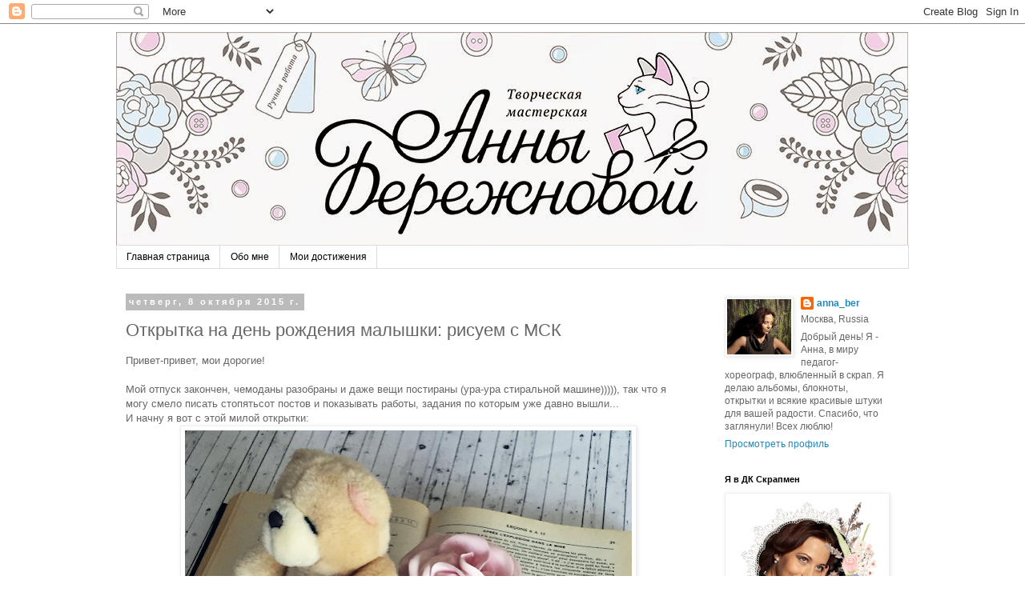

--- FILE ---
content_type: text/html; charset=UTF-8
request_url: http://annasworkshop.blogspot.com/2015/10/blog-post.html
body_size: 21343
content:
<!DOCTYPE html>
<html class='v2' dir='ltr' lang='ru'>
<head>
<link href='https://www.blogger.com/static/v1/widgets/4128112664-css_bundle_v2.css' rel='stylesheet' type='text/css'/>
<meta content='width=1100' name='viewport'/>
<meta content='text/html; charset=UTF-8' http-equiv='Content-Type'/>
<meta content='blogger' name='generator'/>
<link href='http://annasworkshop.blogspot.com/favicon.ico' rel='icon' type='image/x-icon'/>
<link href='http://annasworkshop.blogspot.com/2015/10/blog-post.html' rel='canonical'/>
<link rel="alternate" type="application/atom+xml" title="Моя мастерская - Atom" href="http://annasworkshop.blogspot.com/feeds/posts/default" />
<link rel="alternate" type="application/rss+xml" title="Моя мастерская - RSS" href="http://annasworkshop.blogspot.com/feeds/posts/default?alt=rss" />
<link rel="service.post" type="application/atom+xml" title="Моя мастерская - Atom" href="https://www.blogger.com/feeds/3142856581295126279/posts/default" />

<link rel="alternate" type="application/atom+xml" title="Моя мастерская - Atom" href="http://annasworkshop.blogspot.com/feeds/4671169619475119028/comments/default" />
<!--Can't find substitution for tag [blog.ieCssRetrofitLinks]-->
<link href='https://blogger.googleusercontent.com/img/b/R29vZ2xl/AVvXsEiz8tD33MmDSyi3EgoKN5iO-pGK8wqgiTVL2KUgJqUmxALeDQM_eSQ3IjtCBaZoR7R-j77HVuoobjI1y7TPmzr4IB6vV8swJPj-fLoTEpJ-OiO3UCC8e_N9UIv84roAhj5tFPQMz6LG13aH/s640/1.png' rel='image_src'/>
<meta content='http://annasworkshop.blogspot.com/2015/10/blog-post.html' property='og:url'/>
<meta content='Открытка на день рождения малышки: рисуем с МСК' property='og:title'/>
<meta content=' Привет-привет, мои дорогие!   Мой отпуск закончен, чемоданы разобраны и даже вещи постираны (ура-ура стиральной машине))))), так что я могу...' property='og:description'/>
<meta content='https://blogger.googleusercontent.com/img/b/R29vZ2xl/AVvXsEiz8tD33MmDSyi3EgoKN5iO-pGK8wqgiTVL2KUgJqUmxALeDQM_eSQ3IjtCBaZoR7R-j77HVuoobjI1y7TPmzr4IB6vV8swJPj-fLoTEpJ-OiO3UCC8e_N9UIv84roAhj5tFPQMz6LG13aH/w1200-h630-p-k-no-nu/1.png' property='og:image'/>
<title>Моя мастерская: Открытка на день рождения малышки: рисуем с МСК</title>
<style id='page-skin-1' type='text/css'><!--
/*
-----------------------------------------------
Blogger Template Style
Name:     Simple
Designer: Blogger
URL:      www.blogger.com
----------------------------------------------- */
/* Content
----------------------------------------------- */
body {
font: normal normal 12px 'Trebuchet MS', Trebuchet, Verdana, sans-serif;
color: #666666;
background: #ffffff none repeat scroll top left;
padding: 0 0 0 0;
}
html body .region-inner {
min-width: 0;
max-width: 100%;
width: auto;
}
h2 {
font-size: 22px;
}
a:link {
text-decoration:none;
color: #2288bb;
}
a:visited {
text-decoration:none;
color: #888888;
}
a:hover {
text-decoration:underline;
color: #33aaff;
}
.body-fauxcolumn-outer .fauxcolumn-inner {
background: transparent none repeat scroll top left;
_background-image: none;
}
.body-fauxcolumn-outer .cap-top {
position: absolute;
z-index: 1;
height: 400px;
width: 100%;
}
.body-fauxcolumn-outer .cap-top .cap-left {
width: 100%;
background: transparent none repeat-x scroll top left;
_background-image: none;
}
.content-outer {
-moz-box-shadow: 0 0 0 rgba(0, 0, 0, .15);
-webkit-box-shadow: 0 0 0 rgba(0, 0, 0, .15);
-goog-ms-box-shadow: 0 0 0 #333333;
box-shadow: 0 0 0 rgba(0, 0, 0, .15);
margin-bottom: 1px;
}
.content-inner {
padding: 10px 40px;
}
.content-inner {
background-color: #ffffff;
}
/* Header
----------------------------------------------- */
.header-outer {
background: transparent none repeat-x scroll 0 -400px;
_background-image: none;
}
.Header h1 {
font: normal normal 40px 'Trebuchet MS',Trebuchet,Verdana,sans-serif;
color: #000000;
text-shadow: 0 0 0 rgba(0, 0, 0, .2);
}
.Header h1 a {
color: #000000;
}
.Header .description {
font-size: 18px;
color: #000000;
}
.header-inner .Header .titlewrapper {
padding: 22px 0;
}
.header-inner .Header .descriptionwrapper {
padding: 0 0;
}
/* Tabs
----------------------------------------------- */
.tabs-inner .section:first-child {
border-top: 0 solid #dddddd;
}
.tabs-inner .section:first-child ul {
margin-top: -1px;
border-top: 1px solid #dddddd;
border-left: 1px solid #dddddd;
border-right: 1px solid #dddddd;
}
.tabs-inner .widget ul {
background: transparent none repeat-x scroll 0 -800px;
_background-image: none;
border-bottom: 1px solid #dddddd;
margin-top: 0;
margin-left: -30px;
margin-right: -30px;
}
.tabs-inner .widget li a {
display: inline-block;
padding: .6em 1em;
font: normal normal 12px 'Trebuchet MS', Trebuchet, Verdana, sans-serif;
color: #000000;
border-left: 1px solid #ffffff;
border-right: 1px solid #dddddd;
}
.tabs-inner .widget li:first-child a {
border-left: none;
}
.tabs-inner .widget li.selected a, .tabs-inner .widget li a:hover {
color: #000000;
background-color: #eeeeee;
text-decoration: none;
}
/* Columns
----------------------------------------------- */
.main-outer {
border-top: 0 solid transparent;
}
.fauxcolumn-left-outer .fauxcolumn-inner {
border-right: 1px solid transparent;
}
.fauxcolumn-right-outer .fauxcolumn-inner {
border-left: 1px solid transparent;
}
/* Headings
----------------------------------------------- */
div.widget > h2,
div.widget h2.title {
margin: 0 0 1em 0;
font: normal bold 11px 'Trebuchet MS',Trebuchet,Verdana,sans-serif;
color: #000000;
}
/* Widgets
----------------------------------------------- */
.widget .zippy {
color: #999999;
text-shadow: 2px 2px 1px rgba(0, 0, 0, .1);
}
.widget .popular-posts ul {
list-style: none;
}
/* Posts
----------------------------------------------- */
h2.date-header {
font: normal bold 11px Arial, Tahoma, Helvetica, FreeSans, sans-serif;
}
.date-header span {
background-color: #bbbbbb;
color: #ffffff;
padding: 0.4em;
letter-spacing: 3px;
margin: inherit;
}
.main-inner {
padding-top: 35px;
padding-bottom: 65px;
}
.main-inner .column-center-inner {
padding: 0 0;
}
.main-inner .column-center-inner .section {
margin: 0 1em;
}
.post {
margin: 0 0 45px 0;
}
h3.post-title, .comments h4 {
font: normal normal 22px 'Trebuchet MS',Trebuchet,Verdana,sans-serif;
margin: .75em 0 0;
}
.post-body {
font-size: 110%;
line-height: 1.4;
position: relative;
}
.post-body img, .post-body .tr-caption-container, .Profile img, .Image img,
.BlogList .item-thumbnail img {
padding: 2px;
background: #ffffff;
border: 1px solid #eeeeee;
-moz-box-shadow: 1px 1px 5px rgba(0, 0, 0, .1);
-webkit-box-shadow: 1px 1px 5px rgba(0, 0, 0, .1);
box-shadow: 1px 1px 5px rgba(0, 0, 0, .1);
}
.post-body img, .post-body .tr-caption-container {
padding: 5px;
}
.post-body .tr-caption-container {
color: #666666;
}
.post-body .tr-caption-container img {
padding: 0;
background: transparent;
border: none;
-moz-box-shadow: 0 0 0 rgba(0, 0, 0, .1);
-webkit-box-shadow: 0 0 0 rgba(0, 0, 0, .1);
box-shadow: 0 0 0 rgba(0, 0, 0, .1);
}
.post-header {
margin: 0 0 1.5em;
line-height: 1.6;
font-size: 90%;
}
.post-footer {
margin: 20px -2px 0;
padding: 5px 10px;
color: #666666;
background-color: #eeeeee;
border-bottom: 1px solid #eeeeee;
line-height: 1.6;
font-size: 90%;
}
#comments .comment-author {
padding-top: 1.5em;
border-top: 1px solid transparent;
background-position: 0 1.5em;
}
#comments .comment-author:first-child {
padding-top: 0;
border-top: none;
}
.avatar-image-container {
margin: .2em 0 0;
}
#comments .avatar-image-container img {
border: 1px solid #eeeeee;
}
/* Comments
----------------------------------------------- */
.comments .comments-content .icon.blog-author {
background-repeat: no-repeat;
background-image: url([data-uri]);
}
.comments .comments-content .loadmore a {
border-top: 1px solid #999999;
border-bottom: 1px solid #999999;
}
.comments .comment-thread.inline-thread {
background-color: #eeeeee;
}
.comments .continue {
border-top: 2px solid #999999;
}
/* Accents
---------------------------------------------- */
.section-columns td.columns-cell {
border-left: 1px solid transparent;
}
.blog-pager {
background: transparent url(//www.blogblog.com/1kt/simple/paging_dot.png) repeat-x scroll top center;
}
.blog-pager-older-link, .home-link,
.blog-pager-newer-link {
background-color: #ffffff;
padding: 5px;
}
.footer-outer {
border-top: 1px dashed #bbbbbb;
}
/* Mobile
----------------------------------------------- */
body.mobile  {
background-size: auto;
}
.mobile .body-fauxcolumn-outer {
background: transparent none repeat scroll top left;
}
.mobile .body-fauxcolumn-outer .cap-top {
background-size: 100% auto;
}
.mobile .content-outer {
-webkit-box-shadow: 0 0 3px rgba(0, 0, 0, .15);
box-shadow: 0 0 3px rgba(0, 0, 0, .15);
}
.mobile .tabs-inner .widget ul {
margin-left: 0;
margin-right: 0;
}
.mobile .post {
margin: 0;
}
.mobile .main-inner .column-center-inner .section {
margin: 0;
}
.mobile .date-header span {
padding: 0.1em 10px;
margin: 0 -10px;
}
.mobile h3.post-title {
margin: 0;
}
.mobile .blog-pager {
background: transparent none no-repeat scroll top center;
}
.mobile .footer-outer {
border-top: none;
}
.mobile .main-inner, .mobile .footer-inner {
background-color: #ffffff;
}
.mobile-index-contents {
color: #666666;
}
.mobile-link-button {
background-color: #2288bb;
}
.mobile-link-button a:link, .mobile-link-button a:visited {
color: #ffffff;
}
.mobile .tabs-inner .section:first-child {
border-top: none;
}
.mobile .tabs-inner .PageList .widget-content {
background-color: #eeeeee;
color: #000000;
border-top: 1px solid #dddddd;
border-bottom: 1px solid #dddddd;
}
.mobile .tabs-inner .PageList .widget-content .pagelist-arrow {
border-left: 1px solid #dddddd;
}

--></style>
<style id='template-skin-1' type='text/css'><!--
body {
min-width: 1070px;
}
.content-outer, .content-fauxcolumn-outer, .region-inner {
min-width: 1070px;
max-width: 1070px;
_width: 1070px;
}
.main-inner .columns {
padding-left: 0px;
padding-right: 260px;
}
.main-inner .fauxcolumn-center-outer {
left: 0px;
right: 260px;
/* IE6 does not respect left and right together */
_width: expression(this.parentNode.offsetWidth -
parseInt("0px") -
parseInt("260px") + 'px');
}
.main-inner .fauxcolumn-left-outer {
width: 0px;
}
.main-inner .fauxcolumn-right-outer {
width: 260px;
}
.main-inner .column-left-outer {
width: 0px;
right: 100%;
margin-left: -0px;
}
.main-inner .column-right-outer {
width: 260px;
margin-right: -260px;
}
#layout {
min-width: 0;
}
#layout .content-outer {
min-width: 0;
width: 800px;
}
#layout .region-inner {
min-width: 0;
width: auto;
}
body#layout div.add_widget {
padding: 8px;
}
body#layout div.add_widget a {
margin-left: 32px;
}
--></style>
<link href='https://www.blogger.com/dyn-css/authorization.css?targetBlogID=3142856581295126279&amp;zx=361d8835-f9b3-4289-93d7-f88242d8de72' media='none' onload='if(media!=&#39;all&#39;)media=&#39;all&#39;' rel='stylesheet'/><noscript><link href='https://www.blogger.com/dyn-css/authorization.css?targetBlogID=3142856581295126279&amp;zx=361d8835-f9b3-4289-93d7-f88242d8de72' rel='stylesheet'/></noscript>
<meta name='google-adsense-platform-account' content='ca-host-pub-1556223355139109'/>
<meta name='google-adsense-platform-domain' content='blogspot.com'/>

</head>
<body class='loading variant-simplysimple'>
<div class='navbar section' id='navbar' name='Панель навигации'><div class='widget Navbar' data-version='1' id='Navbar1'><script type="text/javascript">
    function setAttributeOnload(object, attribute, val) {
      if(window.addEventListener) {
        window.addEventListener('load',
          function(){ object[attribute] = val; }, false);
      } else {
        window.attachEvent('onload', function(){ object[attribute] = val; });
      }
    }
  </script>
<div id="navbar-iframe-container"></div>
<script type="text/javascript" src="https://apis.google.com/js/platform.js"></script>
<script type="text/javascript">
      gapi.load("gapi.iframes:gapi.iframes.style.bubble", function() {
        if (gapi.iframes && gapi.iframes.getContext) {
          gapi.iframes.getContext().openChild({
              url: 'https://www.blogger.com/navbar/3142856581295126279?po\x3d4671169619475119028\x26origin\x3dhttp://annasworkshop.blogspot.com',
              where: document.getElementById("navbar-iframe-container"),
              id: "navbar-iframe"
          });
        }
      });
    </script><script type="text/javascript">
(function() {
var script = document.createElement('script');
script.type = 'text/javascript';
script.src = '//pagead2.googlesyndication.com/pagead/js/google_top_exp.js';
var head = document.getElementsByTagName('head')[0];
if (head) {
head.appendChild(script);
}})();
</script>
</div></div>
<div class='body-fauxcolumns'>
<div class='fauxcolumn-outer body-fauxcolumn-outer'>
<div class='cap-top'>
<div class='cap-left'></div>
<div class='cap-right'></div>
</div>
<div class='fauxborder-left'>
<div class='fauxborder-right'></div>
<div class='fauxcolumn-inner'>
</div>
</div>
<div class='cap-bottom'>
<div class='cap-left'></div>
<div class='cap-right'></div>
</div>
</div>
</div>
<div class='content'>
<div class='content-fauxcolumns'>
<div class='fauxcolumn-outer content-fauxcolumn-outer'>
<div class='cap-top'>
<div class='cap-left'></div>
<div class='cap-right'></div>
</div>
<div class='fauxborder-left'>
<div class='fauxborder-right'></div>
<div class='fauxcolumn-inner'>
</div>
</div>
<div class='cap-bottom'>
<div class='cap-left'></div>
<div class='cap-right'></div>
</div>
</div>
</div>
<div class='content-outer'>
<div class='content-cap-top cap-top'>
<div class='cap-left'></div>
<div class='cap-right'></div>
</div>
<div class='fauxborder-left content-fauxborder-left'>
<div class='fauxborder-right content-fauxborder-right'></div>
<div class='content-inner'>
<header>
<div class='header-outer'>
<div class='header-cap-top cap-top'>
<div class='cap-left'></div>
<div class='cap-right'></div>
</div>
<div class='fauxborder-left header-fauxborder-left'>
<div class='fauxborder-right header-fauxborder-right'></div>
<div class='region-inner header-inner'>
<div class='header section' id='header' name='Заголовок'><div class='widget Header' data-version='1' id='Header1'>
<div id='header-inner'>
<a href='http://annasworkshop.blogspot.com/' style='display: block'>
<img alt='Моя мастерская' height='267px; ' id='Header1_headerimg' src='https://blogger.googleusercontent.com/img/b/R29vZ2xl/AVvXsEgxtL3Aab-iWGZz1Wg1nDxBwlaJiKPM-5okvjNLnsw-oeO_mF7AjI9TzvItIWgEULyaJCtJKlDh3v1OtpPmj8AfunujJXQ7o-FIUhXMm2U-1V7Ly-DqZVh0jhYCiHFUCgQ4Y1g8Dd7ntfM/s1600/image.jpg' style='display: block' width='989px; '/>
</a>
</div>
</div></div>
</div>
</div>
<div class='header-cap-bottom cap-bottom'>
<div class='cap-left'></div>
<div class='cap-right'></div>
</div>
</div>
</header>
<div class='tabs-outer'>
<div class='tabs-cap-top cap-top'>
<div class='cap-left'></div>
<div class='cap-right'></div>
</div>
<div class='fauxborder-left tabs-fauxborder-left'>
<div class='fauxborder-right tabs-fauxborder-right'></div>
<div class='region-inner tabs-inner'>
<div class='tabs section' id='crosscol' name='Поперечный столбец'><div class='widget PageList' data-version='1' id='PageList1'>
<h2>Страницы</h2>
<div class='widget-content'>
<ul>
<li>
<a href='http://annasworkshop.blogspot.com/'>Главная страница</a>
</li>
<li>
<a href='http://annasworkshop.blogspot.com/p/blog-page_4.html'>Обо мне</a>
</li>
<li>
<a href='http://annasworkshop.blogspot.com/p/blog-page.html'>Мои достижения</a>
</li>
</ul>
<div class='clear'></div>
</div>
</div></div>
<div class='tabs no-items section' id='crosscol-overflow' name='Cross-Column 2'></div>
</div>
</div>
<div class='tabs-cap-bottom cap-bottom'>
<div class='cap-left'></div>
<div class='cap-right'></div>
</div>
</div>
<div class='main-outer'>
<div class='main-cap-top cap-top'>
<div class='cap-left'></div>
<div class='cap-right'></div>
</div>
<div class='fauxborder-left main-fauxborder-left'>
<div class='fauxborder-right main-fauxborder-right'></div>
<div class='region-inner main-inner'>
<div class='columns fauxcolumns'>
<div class='fauxcolumn-outer fauxcolumn-center-outer'>
<div class='cap-top'>
<div class='cap-left'></div>
<div class='cap-right'></div>
</div>
<div class='fauxborder-left'>
<div class='fauxborder-right'></div>
<div class='fauxcolumn-inner'>
</div>
</div>
<div class='cap-bottom'>
<div class='cap-left'></div>
<div class='cap-right'></div>
</div>
</div>
<div class='fauxcolumn-outer fauxcolumn-left-outer'>
<div class='cap-top'>
<div class='cap-left'></div>
<div class='cap-right'></div>
</div>
<div class='fauxborder-left'>
<div class='fauxborder-right'></div>
<div class='fauxcolumn-inner'>
</div>
</div>
<div class='cap-bottom'>
<div class='cap-left'></div>
<div class='cap-right'></div>
</div>
</div>
<div class='fauxcolumn-outer fauxcolumn-right-outer'>
<div class='cap-top'>
<div class='cap-left'></div>
<div class='cap-right'></div>
</div>
<div class='fauxborder-left'>
<div class='fauxborder-right'></div>
<div class='fauxcolumn-inner'>
</div>
</div>
<div class='cap-bottom'>
<div class='cap-left'></div>
<div class='cap-right'></div>
</div>
</div>
<!-- corrects IE6 width calculation -->
<div class='columns-inner'>
<div class='column-center-outer'>
<div class='column-center-inner'>
<div class='main section' id='main' name='Основной'><div class='widget Blog' data-version='1' id='Blog1'>
<div class='blog-posts hfeed'>

          <div class="date-outer">
        
<h2 class='date-header'><span>четверг, 8 октября 2015&#8239;г.</span></h2>

          <div class="date-posts">
        
<div class='post-outer'>
<div class='post hentry uncustomized-post-template' itemprop='blogPost' itemscope='itemscope' itemtype='http://schema.org/BlogPosting'>
<meta content='https://blogger.googleusercontent.com/img/b/R29vZ2xl/AVvXsEiz8tD33MmDSyi3EgoKN5iO-pGK8wqgiTVL2KUgJqUmxALeDQM_eSQ3IjtCBaZoR7R-j77HVuoobjI1y7TPmzr4IB6vV8swJPj-fLoTEpJ-OiO3UCC8e_N9UIv84roAhj5tFPQMz6LG13aH/s640/1.png' itemprop='image_url'/>
<meta content='3142856581295126279' itemprop='blogId'/>
<meta content='4671169619475119028' itemprop='postId'/>
<a name='4671169619475119028'></a>
<h3 class='post-title entry-title' itemprop='name'>
Открытка на день рождения малышки: рисуем с МСК
</h3>
<div class='post-header'>
<div class='post-header-line-1'></div>
</div>
<div class='post-body entry-content' id='post-body-4671169619475119028' itemprop='description articleBody'>
<div dir="ltr" style="text-align: left;" trbidi="on">
Привет-привет, мои дорогие!<br />
<br />
Мой отпуск закончен, чемоданы разобраны и даже вещи постираны (ура-ура стиральной машине))))), так что я могу смело писать стопятьсот постов и показывать работы, задания по которым уже давно вышли...<br />
И начну я вот с этой милой открытки:<br />
<div class="separator" style="clear: both; text-align: center;">
<a href="https://blogger.googleusercontent.com/img/b/R29vZ2xl/AVvXsEiz8tD33MmDSyi3EgoKN5iO-pGK8wqgiTVL2KUgJqUmxALeDQM_eSQ3IjtCBaZoR7R-j77HVuoobjI1y7TPmzr4IB6vV8swJPj-fLoTEpJ-OiO3UCC8e_N9UIv84roAhj5tFPQMz6LG13aH/s1600/1.png" imageanchor="1" style="margin-left: 1em; margin-right: 1em;"><img border="0" height="640" src="https://blogger.googleusercontent.com/img/b/R29vZ2xl/AVvXsEiz8tD33MmDSyi3EgoKN5iO-pGK8wqgiTVL2KUgJqUmxALeDQM_eSQ3IjtCBaZoR7R-j77HVuoobjI1y7TPmzr4IB6vV8swJPj-fLoTEpJ-OiO3UCC8e_N9UIv84roAhj5tFPQMz6LG13aH/s640/1.png" width="558" /></a></div>
<br />
Открытка сделана по <a href="http://scrapslet.blogspot.ru/2015/09/blog-post_30.html">заданию "Рисуем"</a> от блога МСК:<br />
<div class="separator" style="clear: both; text-align: center;">
<a href="https://blogger.googleusercontent.com/img/b/R29vZ2xl/AVvXsEhIZD3gfspWu8eUcor93G2UsRS6uQXZl5jZigQ_M73ARjgE_0rv82bSSfE73EDgf_X4-sHA0oWi1WpfUaFO02ys10-uuklpGe42kKpl7zxoX8lxHYVYbmRROBmtFrsN7uGFBWBVM5XQ4DuM/s1600/_.jpg" imageanchor="1" style="margin-left: 1em; margin-right: 1em;"><img border="0" height="320" src="https://blogger.googleusercontent.com/img/b/R29vZ2xl/AVvXsEhIZD3gfspWu8eUcor93G2UsRS6uQXZl5jZigQ_M73ARjgE_0rv82bSSfE73EDgf_X4-sHA0oWi1WpfUaFO02ys10-uuklpGe42kKpl7zxoX8lxHYVYbmRROBmtFrsN7uGFBWBVM5XQ4DuM/s320/_.jpg" width="313" /></a></div>
Сделала эту открытку для малышки Ариши, дочки моей подруги Надюши, ей исполнился годик. Как быстро растут дети! Вот только что в люльке лежала, а уже такая дама растет)))<br />
Еще немного фото:<br />
<div class="separator" style="clear: both; text-align: center;">
<a href="https://blogger.googleusercontent.com/img/b/R29vZ2xl/AVvXsEgd9Y5AL3fAKflGyw98m1nl5zOjmS_2C9ELCQyyK00hZitdp-3XNfJAvaro-2qUVwHWb2D4-MAlTRzLQHXoKXTLvgBwh3y3b253vK_3Jgg8ewiedCDOqrI8YiFiorG7VTd27SdBLBF1kyv-/s1600/3.png" imageanchor="1" style="margin-left: 1em; margin-right: 1em;"><img border="0" height="640" src="https://blogger.googleusercontent.com/img/b/R29vZ2xl/AVvXsEgd9Y5AL3fAKflGyw98m1nl5zOjmS_2C9ELCQyyK00hZitdp-3XNfJAvaro-2qUVwHWb2D4-MAlTRzLQHXoKXTLvgBwh3y3b253vK_3Jgg8ewiedCDOqrI8YiFiorG7VTd27SdBLBF1kyv-/s640/3.png" width="574" /></a></div>
<br />
<div class="separator" style="clear: both; text-align: center;">
<a href="https://blogger.googleusercontent.com/img/b/R29vZ2xl/AVvXsEgr3jmscHAJEpzWzJP20E3yNDIvdQwwO3CLyXXwHbe9zI-0226NJ774ZNwHlrM1XIqM2byzk1v00OM9HV88NaY8f3XAnKfop5SvYmHaWSQfCTKkqZvttnj8bInopLqDI9TLMIofpoePJdd8/s1600/2.png" imageanchor="1" style="margin-left: 1em; margin-right: 1em;"><img border="0" height="640" src="https://blogger.googleusercontent.com/img/b/R29vZ2xl/AVvXsEgr3jmscHAJEpzWzJP20E3yNDIvdQwwO3CLyXXwHbe9zI-0226NJ774ZNwHlrM1XIqM2byzk1v00OM9HV88NaY8f3XAnKfop5SvYmHaWSQfCTKkqZvttnj8bInopLqDI9TLMIofpoePJdd8/s640/2.png" width="640" /></a></div>
<br />
<div class="separator" style="clear: both; text-align: center;">
<a href="https://blogger.googleusercontent.com/img/b/R29vZ2xl/AVvXsEjafJknW55LZ0dAEP7aGy4nfWuVUYv2Dxn8luVN14vtcUX9_Tukjx_cb9rlx1YwZtKhyphenhyphenFPBKACobIi2zdJX_mZpJqg5UiNSRTvKoiOmtm93gCp61aD9Xuu1UJSR8vfxvl5fRHtCJ4HbMbLc/s1600/4.png" imageanchor="1" style="margin-left: 1em; margin-right: 1em;"><img border="0" height="624" src="https://blogger.googleusercontent.com/img/b/R29vZ2xl/AVvXsEjafJknW55LZ0dAEP7aGy4nfWuVUYv2Dxn8luVN14vtcUX9_Tukjx_cb9rlx1YwZtKhyphenhyphenFPBKACobIi2zdJX_mZpJqg5UiNSRTvKoiOmtm93gCp61aD9Xuu1UJSR8vfxvl5fRHtCJ4HbMbLc/s640/4.png" width="640" /></a></div>
<br />
<div class="separator" style="clear: both; text-align: center;">
Пупса-Аришу, цветочки и гирлянду рисовала сама (на то и задание, вспоминаем, как это - рисовать))))))</div>
<div class="separator" style="clear: both; text-align: left;">
Вот такая открыточка)))) и не прощаюсь!</div>
<div class="separator" style="clear: both; text-align: left;">
<br /></div>
<div class="separator" style="clear: both; text-align: left;">
Всех целую!</div>
<div class="separator" style="clear: both; text-align: left;">
<br /></div>
<br /></div>
<div style='clear: both;'></div>
</div>
<div class='post-footer'>
<div class='post-footer-line post-footer-line-1'>
<span class='post-author vcard'>
Автор:
<span class='fn' itemprop='author' itemscope='itemscope' itemtype='http://schema.org/Person'>
<meta content='https://www.blogger.com/profile/17325466636007933125' itemprop='url'/>
<a class='g-profile' href='https://www.blogger.com/profile/17325466636007933125' rel='author' title='author profile'>
<span itemprop='name'>anna_ber</span>
</a>
</span>
</span>
<span class='post-timestamp'>
на
<meta content='http://annasworkshop.blogspot.com/2015/10/blog-post.html' itemprop='url'/>
<a class='timestamp-link' href='http://annasworkshop.blogspot.com/2015/10/blog-post.html' rel='bookmark' title='permanent link'><abbr class='published' itemprop='datePublished' title='2015-10-08T15:02:00+03:00'>15:02</abbr></a>
</span>
<span class='post-comment-link'>
</span>
<span class='post-icons'>
<span class='item-control blog-admin pid-157040452'>
<a href='https://www.blogger.com/post-edit.g?blogID=3142856581295126279&postID=4671169619475119028&from=pencil' title='Изменить сообщение'>
<img alt='' class='icon-action' height='18' src='https://resources.blogblog.com/img/icon18_edit_allbkg.gif' width='18'/>
</a>
</span>
</span>
<div class='post-share-buttons goog-inline-block'>
<a class='goog-inline-block share-button sb-email' href='https://www.blogger.com/share-post.g?blogID=3142856581295126279&postID=4671169619475119028&target=email' target='_blank' title='Отправить по электронной почте'><span class='share-button-link-text'>Отправить по электронной почте</span></a><a class='goog-inline-block share-button sb-blog' href='https://www.blogger.com/share-post.g?blogID=3142856581295126279&postID=4671169619475119028&target=blog' onclick='window.open(this.href, "_blank", "height=270,width=475"); return false;' target='_blank' title='Написать об этом в блоге'><span class='share-button-link-text'>Написать об этом в блоге</span></a><a class='goog-inline-block share-button sb-twitter' href='https://www.blogger.com/share-post.g?blogID=3142856581295126279&postID=4671169619475119028&target=twitter' target='_blank' title='Поделиться в X'><span class='share-button-link-text'>Поделиться в X</span></a><a class='goog-inline-block share-button sb-facebook' href='https://www.blogger.com/share-post.g?blogID=3142856581295126279&postID=4671169619475119028&target=facebook' onclick='window.open(this.href, "_blank", "height=430,width=640"); return false;' target='_blank' title='Опубликовать в Facebook'><span class='share-button-link-text'>Опубликовать в Facebook</span></a><a class='goog-inline-block share-button sb-pinterest' href='https://www.blogger.com/share-post.g?blogID=3142856581295126279&postID=4671169619475119028&target=pinterest' target='_blank' title='Поделиться в Pinterest'><span class='share-button-link-text'>Поделиться в Pinterest</span></a>
</div>
</div>
<div class='post-footer-line post-footer-line-2'>
<span class='post-labels'>
Ярлыки:
<a href='http://annasworkshop.blogspot.com/search/label/%D0%94%D0%9A' rel='tag'>ДК</a>,
<a href='http://annasworkshop.blogspot.com/search/label/%D0%9C%D0%A1%D0%9A' rel='tag'>МСК</a>,
<a href='http://annasworkshop.blogspot.com/search/label/%D0%BE%D1%82%D0%BA%D1%80%D1%8B%D1%82%D0%BA%D0%B0%20%D0%BD%D0%B0%20%D1%80%D0%BE%D0%B6%D0%B4%D0%B5%D0%BD%D0%B8%D0%B5%20%D0%B4%D0%B5%D0%B2%D0%BE%D1%87%D0%BA%D0%B8' rel='tag'>открытка на рождение девочки</a>
</span>
</div>
<div class='post-footer-line post-footer-line-3'>
<span class='post-location'>
</span>
</div>
</div>
</div>
<div class='comments' id='comments'>
<a name='comments'></a>
<h4>5 комментариев:</h4>
<div class='comments-content'>
<script async='async' src='' type='text/javascript'></script>
<script type='text/javascript'>
    (function() {
      var items = null;
      var msgs = null;
      var config = {};

// <![CDATA[
      var cursor = null;
      if (items && items.length > 0) {
        cursor = parseInt(items[items.length - 1].timestamp) + 1;
      }

      var bodyFromEntry = function(entry) {
        var text = (entry &&
                    ((entry.content && entry.content.$t) ||
                     (entry.summary && entry.summary.$t))) ||
            '';
        if (entry && entry.gd$extendedProperty) {
          for (var k in entry.gd$extendedProperty) {
            if (entry.gd$extendedProperty[k].name == 'blogger.contentRemoved') {
              return '<span class="deleted-comment">' + text + '</span>';
            }
          }
        }
        return text;
      }

      var parse = function(data) {
        cursor = null;
        var comments = [];
        if (data && data.feed && data.feed.entry) {
          for (var i = 0, entry; entry = data.feed.entry[i]; i++) {
            var comment = {};
            // comment ID, parsed out of the original id format
            var id = /blog-(\d+).post-(\d+)/.exec(entry.id.$t);
            comment.id = id ? id[2] : null;
            comment.body = bodyFromEntry(entry);
            comment.timestamp = Date.parse(entry.published.$t) + '';
            if (entry.author && entry.author.constructor === Array) {
              var auth = entry.author[0];
              if (auth) {
                comment.author = {
                  name: (auth.name ? auth.name.$t : undefined),
                  profileUrl: (auth.uri ? auth.uri.$t : undefined),
                  avatarUrl: (auth.gd$image ? auth.gd$image.src : undefined)
                };
              }
            }
            if (entry.link) {
              if (entry.link[2]) {
                comment.link = comment.permalink = entry.link[2].href;
              }
              if (entry.link[3]) {
                var pid = /.*comments\/default\/(\d+)\?.*/.exec(entry.link[3].href);
                if (pid && pid[1]) {
                  comment.parentId = pid[1];
                }
              }
            }
            comment.deleteclass = 'item-control blog-admin';
            if (entry.gd$extendedProperty) {
              for (var k in entry.gd$extendedProperty) {
                if (entry.gd$extendedProperty[k].name == 'blogger.itemClass') {
                  comment.deleteclass += ' ' + entry.gd$extendedProperty[k].value;
                } else if (entry.gd$extendedProperty[k].name == 'blogger.displayTime') {
                  comment.displayTime = entry.gd$extendedProperty[k].value;
                }
              }
            }
            comments.push(comment);
          }
        }
        return comments;
      };

      var paginator = function(callback) {
        if (hasMore()) {
          var url = config.feed + '?alt=json&v=2&orderby=published&reverse=false&max-results=50';
          if (cursor) {
            url += '&published-min=' + new Date(cursor).toISOString();
          }
          window.bloggercomments = function(data) {
            var parsed = parse(data);
            cursor = parsed.length < 50 ? null
                : parseInt(parsed[parsed.length - 1].timestamp) + 1
            callback(parsed);
            window.bloggercomments = null;
          }
          url += '&callback=bloggercomments';
          var script = document.createElement('script');
          script.type = 'text/javascript';
          script.src = url;
          document.getElementsByTagName('head')[0].appendChild(script);
        }
      };
      var hasMore = function() {
        return !!cursor;
      };
      var getMeta = function(key, comment) {
        if ('iswriter' == key) {
          var matches = !!comment.author
              && comment.author.name == config.authorName
              && comment.author.profileUrl == config.authorUrl;
          return matches ? 'true' : '';
        } else if ('deletelink' == key) {
          return config.baseUri + '/comment/delete/'
               + config.blogId + '/' + comment.id;
        } else if ('deleteclass' == key) {
          return comment.deleteclass;
        }
        return '';
      };

      var replybox = null;
      var replyUrlParts = null;
      var replyParent = undefined;

      var onReply = function(commentId, domId) {
        if (replybox == null) {
          // lazily cache replybox, and adjust to suit this style:
          replybox = document.getElementById('comment-editor');
          if (replybox != null) {
            replybox.height = '250px';
            replybox.style.display = 'block';
            replyUrlParts = replybox.src.split('#');
          }
        }
        if (replybox && (commentId !== replyParent)) {
          replybox.src = '';
          document.getElementById(domId).insertBefore(replybox, null);
          replybox.src = replyUrlParts[0]
              + (commentId ? '&parentID=' + commentId : '')
              + '#' + replyUrlParts[1];
          replyParent = commentId;
        }
      };

      var hash = (window.location.hash || '#').substring(1);
      var startThread, targetComment;
      if (/^comment-form_/.test(hash)) {
        startThread = hash.substring('comment-form_'.length);
      } else if (/^c[0-9]+$/.test(hash)) {
        targetComment = hash.substring(1);
      }

      // Configure commenting API:
      var configJso = {
        'maxDepth': config.maxThreadDepth
      };
      var provider = {
        'id': config.postId,
        'data': items,
        'loadNext': paginator,
        'hasMore': hasMore,
        'getMeta': getMeta,
        'onReply': onReply,
        'rendered': true,
        'initComment': targetComment,
        'initReplyThread': startThread,
        'config': configJso,
        'messages': msgs
      };

      var render = function() {
        if (window.goog && window.goog.comments) {
          var holder = document.getElementById('comment-holder');
          window.goog.comments.render(holder, provider);
        }
      };

      // render now, or queue to render when library loads:
      if (window.goog && window.goog.comments) {
        render();
      } else {
        window.goog = window.goog || {};
        window.goog.comments = window.goog.comments || {};
        window.goog.comments.loadQueue = window.goog.comments.loadQueue || [];
        window.goog.comments.loadQueue.push(render);
      }
    })();
// ]]>
  </script>
<div id='comment-holder'>
<div class="comment-thread toplevel-thread"><ol id="top-ra"><li class="comment" id="c5817434077196038257"><div class="avatar-image-container"><img src="//www.blogger.com/img/blogger_logo_round_35.png" alt=""/></div><div class="comment-block"><div class="comment-header"><cite class="user"><a href="https://www.blogger.com/profile/17258642862413035387" rel="nofollow">Анастасия Золотарева</a></cite><span class="icon user "></span><span class="datetime secondary-text"><a rel="nofollow" href="http://annasworkshop.blogspot.com/2015/10/blog-post.html?showComment=1444308137569#c5817434077196038257">8 октября 2015&#8239;г. в 15:42</a></span></div><p class="comment-content">Анют, открытка наимелейшая! Девчушка такая красоточка!:)</p><span class="comment-actions secondary-text"><a class="comment-reply" target="_self" data-comment-id="5817434077196038257">Ответить</a><span class="item-control blog-admin blog-admin pid-398041103"><a target="_self" href="https://www.blogger.com/comment/delete/3142856581295126279/5817434077196038257">Удалить</a></span></span></div><div class="comment-replies"><div id="c5817434077196038257-rt" class="comment-thread inline-thread hidden"><span class="thread-toggle thread-expanded"><span class="thread-arrow"></span><span class="thread-count"><a target="_self">Ответы</a></span></span><ol id="c5817434077196038257-ra" class="thread-chrome thread-expanded"><div></div><div id="c5817434077196038257-continue" class="continue"><a class="comment-reply" target="_self" data-comment-id="5817434077196038257">Ответить</a></div></ol></div></div><div class="comment-replybox-single" id="c5817434077196038257-ce"></div></li><li class="comment" id="c7136809916223578842"><div class="avatar-image-container"><img src="//www.blogger.com/img/blogger_logo_round_35.png" alt=""/></div><div class="comment-block"><div class="comment-header"><cite class="user"><a href="https://www.blogger.com/profile/13263617466550404803" rel="nofollow">Unknown</a></cite><span class="icon user "></span><span class="datetime secondary-text"><a rel="nofollow" href="http://annasworkshop.blogspot.com/2015/10/blog-post.html?showComment=1444314963421#c7136809916223578842">8 октября 2015&#8239;г. в 17:36</a></span></div><p class="comment-content">very nice :)</p><span class="comment-actions secondary-text"><a class="comment-reply" target="_self" data-comment-id="7136809916223578842">Ответить</a><span class="item-control blog-admin blog-admin pid-1347021695"><a target="_self" href="https://www.blogger.com/comment/delete/3142856581295126279/7136809916223578842">Удалить</a></span></span></div><div class="comment-replies"><div id="c7136809916223578842-rt" class="comment-thread inline-thread hidden"><span class="thread-toggle thread-expanded"><span class="thread-arrow"></span><span class="thread-count"><a target="_self">Ответы</a></span></span><ol id="c7136809916223578842-ra" class="thread-chrome thread-expanded"><div></div><div id="c7136809916223578842-continue" class="continue"><a class="comment-reply" target="_self" data-comment-id="7136809916223578842">Ответить</a></div></ol></div></div><div class="comment-replybox-single" id="c7136809916223578842-ce"></div></li><li class="comment" id="c3675707651912390290"><div class="avatar-image-container"><img src="//www.blogger.com/img/blogger_logo_round_35.png" alt=""/></div><div class="comment-block"><div class="comment-header"><cite class="user"><a href="https://www.blogger.com/profile/15762840967233434247" rel="nofollow">Anna Polovko</a></cite><span class="icon user "></span><span class="datetime secondary-text"><a rel="nofollow" href="http://annasworkshop.blogspot.com/2015/10/blog-post.html?showComment=1444320688574#c3675707651912390290">8 октября 2015&#8239;г. в 19:11</a></span></div><p class="comment-content">Круто ты рисуешь, скажу я тебе! Очень классная открытка!</p><span class="comment-actions secondary-text"><a class="comment-reply" target="_self" data-comment-id="3675707651912390290">Ответить</a><span class="item-control blog-admin blog-admin pid-1783441726"><a target="_self" href="https://www.blogger.com/comment/delete/3142856581295126279/3675707651912390290">Удалить</a></span></span></div><div class="comment-replies"><div id="c3675707651912390290-rt" class="comment-thread inline-thread hidden"><span class="thread-toggle thread-expanded"><span class="thread-arrow"></span><span class="thread-count"><a target="_self">Ответы</a></span></span><ol id="c3675707651912390290-ra" class="thread-chrome thread-expanded"><div></div><div id="c3675707651912390290-continue" class="continue"><a class="comment-reply" target="_self" data-comment-id="3675707651912390290">Ответить</a></div></ol></div></div><div class="comment-replybox-single" id="c3675707651912390290-ce"></div></li><li class="comment" id="c1201490686601613154"><div class="avatar-image-container"><img src="//blogger.googleusercontent.com/img/b/R29vZ2xl/AVvXsEiASTrHj6Qx1EZ49NUo6D4r9a8iqAMoSVgES3Z1LvfZP3x3v2Tz3L_J2MFKAOkGfqWHkDRi7o6PjXXGs-0NhDry_sJ6sVc-2uutHli-Uy_3ILx5N4uf5jNwndmyMKwtruI/s45-c/1.jpg" alt=""/></div><div class="comment-block"><div class="comment-header"><cite class="user"><a href="https://www.blogger.com/profile/10666793302301199180" rel="nofollow">Лариса Курицина</a></cite><span class="icon user "></span><span class="datetime secondary-text"><a rel="nofollow" href="http://annasworkshop.blogspot.com/2015/10/blog-post.html?showComment=1444362625762#c1201490686601613154">9 октября 2015&#8239;г. в 06:50</a></span></div><p class="comment-content">Милая и позитивная! Здорово!</p><span class="comment-actions secondary-text"><a class="comment-reply" target="_self" data-comment-id="1201490686601613154">Ответить</a><span class="item-control blog-admin blog-admin pid-1161638777"><a target="_self" href="https://www.blogger.com/comment/delete/3142856581295126279/1201490686601613154">Удалить</a></span></span></div><div class="comment-replies"><div id="c1201490686601613154-rt" class="comment-thread inline-thread hidden"><span class="thread-toggle thread-expanded"><span class="thread-arrow"></span><span class="thread-count"><a target="_self">Ответы</a></span></span><ol id="c1201490686601613154-ra" class="thread-chrome thread-expanded"><div></div><div id="c1201490686601613154-continue" class="continue"><a class="comment-reply" target="_self" data-comment-id="1201490686601613154">Ответить</a></div></ol></div></div><div class="comment-replybox-single" id="c1201490686601613154-ce"></div></li><li class="comment" id="c4401181156621961577"><div class="avatar-image-container"><img src="//www.blogger.com/img/blogger_logo_round_35.png" alt=""/></div><div class="comment-block"><div class="comment-header"><cite class="user"><a href="https://www.blogger.com/profile/11714099283891700650" rel="nofollow">Unknown</a></cite><span class="icon user "></span><span class="datetime secondary-text"><a rel="nofollow" href="http://annasworkshop.blogspot.com/2015/10/blog-post.html?showComment=1444508293217#c4401181156621961577">10 октября 2015&#8239;г. в 23:18</a></span></div><p class="comment-content">Ну очень радостная вышла открытуля!!!</p><span class="comment-actions secondary-text"><a class="comment-reply" target="_self" data-comment-id="4401181156621961577">Ответить</a><span class="item-control blog-admin blog-admin pid-644342960"><a target="_self" href="https://www.blogger.com/comment/delete/3142856581295126279/4401181156621961577">Удалить</a></span></span></div><div class="comment-replies"><div id="c4401181156621961577-rt" class="comment-thread inline-thread hidden"><span class="thread-toggle thread-expanded"><span class="thread-arrow"></span><span class="thread-count"><a target="_self">Ответы</a></span></span><ol id="c4401181156621961577-ra" class="thread-chrome thread-expanded"><div></div><div id="c4401181156621961577-continue" class="continue"><a class="comment-reply" target="_self" data-comment-id="4401181156621961577">Ответить</a></div></ol></div></div><div class="comment-replybox-single" id="c4401181156621961577-ce"></div></li></ol><div id="top-continue" class="continue"><a class="comment-reply" target="_self">Добавить комментарий</a></div><div class="comment-replybox-thread" id="top-ce"></div><div class="loadmore hidden" data-post-id="4671169619475119028"><a target="_self">Ещё</a></div></div>
</div>
</div>
<p class='comment-footer'>
<div class='comment-form'>
<a name='comment-form'></a>
<p>
</p>
<a href='https://www.blogger.com/comment/frame/3142856581295126279?po=4671169619475119028&hl=ru&saa=85391&origin=http://annasworkshop.blogspot.com' id='comment-editor-src'></a>
<iframe allowtransparency='true' class='blogger-iframe-colorize blogger-comment-from-post' frameborder='0' height='410px' id='comment-editor' name='comment-editor' src='' width='100%'></iframe>
<script src='https://www.blogger.com/static/v1/jsbin/1345082660-comment_from_post_iframe.js' type='text/javascript'></script>
<script type='text/javascript'>
      BLOG_CMT_createIframe('https://www.blogger.com/rpc_relay.html');
    </script>
</div>
</p>
<div id='backlinks-container'>
<div id='Blog1_backlinks-container'>
</div>
</div>
</div>
</div>

        </div></div>
      
</div>
<div class='blog-pager' id='blog-pager'>
<span id='blog-pager-newer-link'>
<a class='blog-pager-newer-link' href='http://annasworkshop.blogspot.com/2015/10/1.html' id='Blog1_blog-pager-newer-link' title='Следующее'>Следующее</a>
</span>
<span id='blog-pager-older-link'>
<a class='blog-pager-older-link' href='http://annasworkshop.blogspot.com/2015/09/blog-post_30.html' id='Blog1_blog-pager-older-link' title='Предыдущее'>Предыдущее</a>
</span>
<a class='home-link' href='http://annasworkshop.blogspot.com/'>Главная страница</a>
</div>
<div class='clear'></div>
<div class='post-feeds'>
<div class='feed-links'>
Подписаться на:
<a class='feed-link' href='http://annasworkshop.blogspot.com/feeds/4671169619475119028/comments/default' target='_blank' type='application/atom+xml'>Комментарии к сообщению (Atom)</a>
</div>
</div>
</div></div>
</div>
</div>
<div class='column-left-outer'>
<div class='column-left-inner'>
<aside>
</aside>
</div>
</div>
<div class='column-right-outer'>
<div class='column-right-inner'>
<aside>
<div class='sidebar section' id='sidebar-right-1'><div class='widget Profile' data-version='1' id='Profile1'>
<div class='widget-content'>
<a href='https://www.blogger.com/profile/17325466636007933125'><img alt='Моя фотография' class='profile-img' height='69' src='//blogger.googleusercontent.com/img/b/R29vZ2xl/AVvXsEhAU_KNLyfL2If96wWZZ-ORz1zsA-g0Qe4ltDHHFG9eItHK8CE6BwQyGyLKLzLX4OrWOAs_UylTD3e46ogPzSL0wncerxj2mUC4oVqBAN8xAhKhxZvAqQiubEaJc0EC_Q/s220/%D0%BE%D0%B1%D1%80%D0%B5%D0%B7.jpg' width='80'/></a>
<dl class='profile-datablock'>
<dt class='profile-data'>
<a class='profile-name-link g-profile' href='https://www.blogger.com/profile/17325466636007933125' rel='author' style='background-image: url(//www.blogger.com/img/logo-16.png);'>
anna_ber
</a>
</dt>
<dd class='profile-data'>Москва, Russia</dd>
<dd class='profile-textblock'>Добрый день!  Я - Анна, в миру  педагог-хореограф, влюбленный в скрап. Я делаю альбомы, блокноты, открытки и всякие красивые штуки для вашей радости.
Спасибо, что заглянули! Всех люблю!</dd>
</dl>
<a class='profile-link' href='https://www.blogger.com/profile/17325466636007933125' rel='author'>Просмотреть профиль</a>
<div class='clear'></div>
</div>
</div><div class='widget Image' data-version='1' id='Image6'>
<h2>Я в ДК Скрапмен</h2>
<div class='widget-content'>
<a href='http://scrapmanblog.blogspot.ru'>
<img alt='Я в ДК Скрапмен' height='195' id='Image6_img' src='https://blogger.googleusercontent.com/img/b/R29vZ2xl/AVvXsEj1JdG2KeViNOlTdPySO1U6BgD1qn-PcvTaa8DtiPQbfMCs0Sts-XOG0b1b6JoWNVt0XhiH5I_wG1drGY0RS45LCxLwKamkR1RQuR4JPcDP3AXyuu0T7xF-iTayqP416-V40hkVACGNNuo/s200/%25D0%2591%25D0%25B5%25D1%2580%25D0%25B5%25D0%25B6%25D0%25BD%25D0%25BE%25D0%25B2%25D0%25B0.png' width='200'/>
</a>
<br/>
</div>
<div class='clear'></div>
</div><div class='widget Image' data-version='1' id='Image5'>
<h2>Я в ДК Mona Design</h2>
<div class='widget-content'>
<a href='http://monadesign-scrap.blogspot.ru'>
<img alt='Я в ДК Mona Design' height='200' id='Image5_img' src='https://blogger.googleusercontent.com/img/b/R29vZ2xl/AVvXsEhqLNZajwv8yV0gbZt8j7rLxXNxfeYuVVGOhDX7dtI-Ubp2fxQwry3OmTV3ghjZh2gzoQJPj5ZOw6zaxyhHLYo5sDZW7sWqvWEiLG2RFpCHgXSUOShjnBTNCetH7Kyjy9LX-n4pcV4hq6g/s200/foto6-01.jpg' width='200'/>
</a>
<br/>
</div>
<div class='clear'></div>
</div><div class='widget Image' data-version='1' id='Image2'>
<h2>Проект "Блокнот" со ScrapMir и Cherrylana</h2>
<div class='widget-content'>
<a href='http://http://blogscrapmir.blogspot.ru/2016/04/blog-post_14.html'>
<img alt='Проект "Блокнот" со ScrapMir и Cherrylana' height='200' id='Image2_img' src='https://blogger.googleusercontent.com/img/b/R29vZ2xl/AVvXsEhT1gTDqH_3pHHhMVytyhDBujoyv1uqn5B6pE7D2GZzaTqqZ5RfsnlzewrvT8qI4b4IQl_N8P4YxVpGWiTCBApJCYuuvgJuJBzvSWtASqu5XgeN7D65x8c1HrO9xbLT8JrDnjxWmjaYbMY/s200/%25D0%2591%25D0%25B5%25D0%25B7+%25D0%25B8%25D0%25BC%25D0%25B5%25D0%25BD%25D0%25B8-1.jpg' width='179'/>
</a>
<br/>
</div>
<div class='clear'></div>
</div><div class='widget Image' data-version='1' id='Image4'>
<h2>Я в числе экспертов</h2>
<div class='widget-content'>
<a href='http://http://blogscrapmir.blogspot.ru/2016/04/blog-post_14.html'>
<img alt='Я в числе экспертов' height='174' id='Image4_img' src='https://blogger.googleusercontent.com/img/b/R29vZ2xl/AVvXsEhUryDzKOnJqXaQLvUBqAjYIrOBH6fbYyYzbcg3junUGuI4tS6AkziHXz18PM05EXtWkAlCLx0P8PsncCQIh2PC5ACRxeDxErZbTJf_bnt3jjGeL7qpW3yw4wwjGAx479C3fwD_6sag80Q/s200/8.png' width='200'/>
</a>
<br/>
</div>
<div class='clear'></div>
</div><div class='widget HTML' data-version='1' id='HTML22'>
<h2 class='title'>Я  была в ДК "Московский Скрапклуб"</h2>
<div class='widget-content'>
<a target="_blank" href ="http://oslete.blogspot.ru/2015/05/blog-post_1.html?zx=50138043d9363139">
<img src="https://blogger.googleusercontent.com/img/b/R29vZ2xl/AVvXsEimGzmFwF9MYR_4BYnGUZoW4lZNFmPunP-EQ1G_ezk0Z5ia_fe9AghCe7kUkhTcBJcI8PEjIfTpElj9qofP4r7yJKDpe51ZmIDuIycp5P_s-LoE6iB6du9JC9u7NXBKUrw7Jtz6kZR_V_g/s1600/Анна.jpg" width="250px"  borderц="0" />
</a>
</div>
<div class='clear'></div>
</div><div class='widget Image' data-version='1' id='Image7'>
<h2>Я была в ДК Anna Scrap до 10.01.2017</h2>
<div class='widget-content'>
<a href='http://http://anna-scraps.blogspot.ru/2016/01/blog-post_27.html'>
<img alt='Я была в ДК Anna Scrap до 10.01.2017' height='186' id='Image7_img' src='https://blogger.googleusercontent.com/img/b/R29vZ2xl/AVvXsEiyb2MuhOkBmxQ9-xML5opsS1UJYKK1kclettEKrri7BMD8ttei4PgcL_hgqvxBTrD7W6ODg2_kEUfu5XP0tNRGIILJtMJ5zcAPRHXWTX-xfY15GuJTMsqm1F-SWlX1F6bDfrOMpUGY2tMk/s200/%25D0%2591%25D0%25B5%25D1%2580%25D0%25B5%25D0%25B6%25D0%25BD%25D0%25BE%25D0%25B2%25D0%25B0+%25D0%2590%25D0%25BD%25D1%258F.png' width='200'/>
</a>
<br/>
</div>
<div class='clear'></div>
</div><div class='widget HTML' data-version='1' id='HTML23'>
<h2 class='title'>Я была в ДК C.H.E.A.P-art до декабря 2016</h2>
<div class='widget-content'>
<a target="_blank" href="http://dizaink2015.blogspot.ru/2015/08/blog-post_5.html?zx=5c0fe89c60ec0b42">
<img src="https://blogger.googleusercontent.com/img/b/R29vZ2xl/AVvXsEiPnCzclECpUJQjT9JahkRP41o2kLDWdsnd9P19rwV9BC-qk5sO6I2kPYcW6yz0Lm5MN5H8mC0mH3gYn94V9nFDfhLc1WOMVPSyY-_FCypHzuKuf2mabFWfeq9rS784J3BHLM1Q9b7MIQue/s320/%25D0%2590%25D0%25BD%25D0%25BD%25D0%25B0-%25D0%2591.png" width="250px"  border="0" />
</a>
</div>
<div class='clear'></div>
</div><div class='widget Image' data-version='1' id='Image1'>
<h2>Я была в ДК "Скрап-кухня"</h2>
<div class='widget-content'>
<a href='http://scrapkuhnya.blogspot.ru/2015/10/annaber.html'>
<img alt='Я была в ДК "Скрап-кухня"' height='316' id='Image1_img' src='https://blogger.googleusercontent.com/img/b/R29vZ2xl/AVvXsEg04D7noMQZMSJ7mcJBsCLQTMqJeYdn4-tIv_6pwF_3iwr2jeDtwSNr-m6Z59XhI9wJetWydf78FcI-Hcj249qv8fRBQCfKp_14FkgG-Z3DUlCtv55947U218wtQe6NPQdI0aTv-noAtMbd/s1600-r/TGHozQOdVgs.jpg' width='320'/>
</a>
<br/>
</div>
<div class='clear'></div>
</div><div class='widget Image' data-version='1' id='Image3'>
<h2>Я была в ДК Винтаж Дизайн (декабрь 2015-март 2016)</h2>
<div class='widget-content'>
<a href='http://http://scrap-vintage.blogspot.ru/2015/11/blog-post_23.html'>
<img alt='Я была в ДК Винтаж Дизайн (декабрь 2015-март 2016)' height='215' id='Image3_img' src='https://blogger.googleusercontent.com/img/b/R29vZ2xl/AVvXsEgh9Pg8NbxIS2nus7GzgCA1i2Zqw3RHzPO6bFa23eKamCjNqxL7BMGUak9Tlo5uIbZuUKTXwFpI8k5E-3o9fTqoyPnv6BhSLCPl8W9k2zAmb2iU4TeFYF8A2Pt-uOH15nNuyX3XppliurI-/s1600-r/_.jpg' width='200'/>
</a>
<br/>
</div>
<div class='clear'></div>
</div><div class='widget HTML' data-version='1' id='HTML16'>
<h2 class='title'>Я была в ДК Болтушка Саша (до января 2016)</h2>
<div class='widget-content'>
<a target="_blank" href="http://boltushkasasha.blogspot.ru/p/blog-page_31.html">
<img src="https://blogger.googleusercontent.com/img/b/R29vZ2xl/AVvXsEgdQQ3FyI_rXfrFFOZtZzEWhcZK3sfygmDI29VfoEPetIgPxFlGKW8eTSSXGVc_LBXiVZuSXGO4MPMqgAkkAqTiAIraNbtQSK1E4W1ieq7COhVYoqQPow2VHsxDibPQ2ziNRiOaPkuxJhbv/s400/%25D0%2590%25D0%25BD%25D0%25BD%25D0%25B0.jpg" width="250px"  border="0" />
</a>
</div>
<div class='clear'></div>
</div><div class='widget HTML' data-version='1' id='HTML4'>
<h2 class='title'>Я была в ДК блога "Зачарованные скрапом" до ноября 2015</h2>
<div class='widget-content'>
<a target="_blank" href="http://charmedscrap.blogspot.ru/2015/01/blog-post_94.html">
<img src="http://cs624330.vk.me/v624330067/17afb/yDUvt-xqhkM.jpg" width="250px"  borderц="0" />
</a>
</div>
<div class='clear'></div>
</div><div class='widget HTML' data-version='1' id='HTML9'>
<h2 class='title'>Я была в ДК блога "Доступный скрап" (март-июнь 2015)</h2>
<div class='widget-content'>
<a target="_blank" href="http://scrapdostupen.blogspot.ru/2015/03/blog-post_3.html">
<img src="http://2.bp.blogspot.com/-YbTCVPI_Rxo/VPYbqVER9wI/AAAAAAAAGOc/mi5fiEdKtMg/s1600/%D0%90%D0%BD%D0%BD%D0%B0.jpg" width="250px"  borderц="0" />
</a>
</div>
<div class='clear'></div>
</div><div class='widget Followers' data-version='1' id='Followers1'>
<h2 class='title'>Постоянные читатели</h2>
<div class='widget-content'>
<div id='Followers1-wrapper'>
<div style='margin-right:2px;'>
<div><script type="text/javascript" src="https://apis.google.com/js/platform.js"></script>
<div id="followers-iframe-container"></div>
<script type="text/javascript">
    window.followersIframe = null;
    function followersIframeOpen(url) {
      gapi.load("gapi.iframes", function() {
        if (gapi.iframes && gapi.iframes.getContext) {
          window.followersIframe = gapi.iframes.getContext().openChild({
            url: url,
            where: document.getElementById("followers-iframe-container"),
            messageHandlersFilter: gapi.iframes.CROSS_ORIGIN_IFRAMES_FILTER,
            messageHandlers: {
              '_ready': function(obj) {
                window.followersIframe.getIframeEl().height = obj.height;
              },
              'reset': function() {
                window.followersIframe.close();
                followersIframeOpen("https://www.blogger.com/followers/frame/3142856581295126279?colors\x3dCgt0cmFuc3BhcmVudBILdHJhbnNwYXJlbnQaByM2NjY2NjYiByMyMjg4YmIqByNmZmZmZmYyByMwMDAwMDA6ByM2NjY2NjZCByMyMjg4YmJKByM5OTk5OTlSByMyMjg4YmJaC3RyYW5zcGFyZW50\x26pageSize\x3d21\x26hl\x3dru\x26origin\x3dhttp://annasworkshop.blogspot.com");
              },
              'open': function(url) {
                window.followersIframe.close();
                followersIframeOpen(url);
              }
            }
          });
        }
      });
    }
    followersIframeOpen("https://www.blogger.com/followers/frame/3142856581295126279?colors\x3dCgt0cmFuc3BhcmVudBILdHJhbnNwYXJlbnQaByM2NjY2NjYiByMyMjg4YmIqByNmZmZmZmYyByMwMDAwMDA6ByM2NjY2NjZCByMyMjg4YmJKByM5OTk5OTlSByMyMjg4YmJaC3RyYW5zcGFyZW50\x26pageSize\x3d21\x26hl\x3dru\x26origin\x3dhttp://annasworkshop.blogspot.com");
  </script></div>
</div>
</div>
<div class='clear'></div>
</div>
</div><div class='widget HTML' data-version='1' id='HTML1'>
<h2 class='title'>Я в Instagram</h2>
<div class='widget-content'>
<!-- SnapWidget -->
<iframe src="http://snapwidget.com/in/?u=YW5uYV9iZXJ8aW58NzV8M3wzfHxub3wzfGZhZGVPdXR8b25TdGFydHx5ZXM=&v=30614" title="Instagram Widget" allowtransparency="true" frameborder="0" scrolling="no" style="border:none; overflow:hidden; width:234px; height:234px"></iframe>
</div>
<div class='clear'></div>
</div><div class='widget Label' data-version='1' id='Label1'>
<h2>Ярлыки</h2>
<div class='widget-content cloud-label-widget-content'>
<span class='label-size label-size-5'>
<a dir='ltr' href='http://annasworkshop.blogspot.com/search/label/%D0%BE%D1%82%D0%BA%D1%80%D1%8B%D1%82%D0%BA%D0%B0'>открытка</a>
<span class='label-count' dir='ltr'>(130)</span>
</span>
<span class='label-size label-size-5'>
<a dir='ltr' href='http://annasworkshop.blogspot.com/search/label/%D0%94%D0%9A'>ДК</a>
<span class='label-count' dir='ltr'>(80)</span>
</span>
<span class='label-size label-size-4'>
<a dir='ltr' href='http://annasworkshop.blogspot.com/search/label/%D0%B1%D0%BB%D0%BE%D0%BA%D0%BD%D0%BE%D1%82'>блокнот</a>
<span class='label-count' dir='ltr'>(56)</span>
</span>
<span class='label-size label-size-4'>
<a dir='ltr' href='http://annasworkshop.blogspot.com/search/label/%D0%A1%D0%9F'>СП</a>
<span class='label-count' dir='ltr'>(51)</span>
</span>
<span class='label-size label-size-4'>
<a dir='ltr' href='http://annasworkshop.blogspot.com/search/label/%D1%81%D1%82%D1%80%D0%B0%D0%BD%D0%B8%D1%87%D0%BA%D0%B0'>страничка</a>
<span class='label-count' dir='ltr'>(40)</span>
</span>
<span class='label-size label-size-4'>
<a dir='ltr' href='http://annasworkshop.blogspot.com/search/label/%D0%9D%D0%BE%D0%B2%D1%8B%D0%B9%20%D0%B3%D0%BE%D0%B4'>Новый год</a>
<span class='label-count' dir='ltr'>(39)</span>
</span>
<span class='label-size label-size-4'>
<a dir='ltr' href='http://annasworkshop.blogspot.com/search/label/%D0%B0%D0%BB%D1%8C%D0%B1%D0%BE%D0%BC'>альбом</a>
<span class='label-count' dir='ltr'>(27)</span>
</span>
<span class='label-size label-size-4'>
<a dir='ltr' href='http://annasworkshop.blogspot.com/search/label/%D0%BA%D0%BE%D1%80%D0%BE%D0%B1%D0%BE%D1%87%D0%BA%D0%B0'>коробочка</a>
<span class='label-count' dir='ltr'>(24)</span>
</span>
<span class='label-size label-size-3'>
<a dir='ltr' href='http://annasworkshop.blogspot.com/search/label/%D0%B4%D0%B5%D0%BD%D1%8C%20%D1%80%D0%BE%D0%B6%D0%B4%D0%B5%D0%BD%D0%B8%D1%8F'>день рождения</a>
<span class='label-count' dir='ltr'>(19)</span>
</span>
<span class='label-size label-size-3'>
<a dir='ltr' href='http://annasworkshop.blogspot.com/search/label/%D0%B4%D0%B5%D1%82%D1%81%D0%BA%D0%B8%D0%B9%20%D0%B0%D0%BB%D1%8C%D0%B1%D0%BE%D0%BC'>детский альбом</a>
<span class='label-count' dir='ltr'>(13)</span>
</span>
<span class='label-size label-size-3'>
<a dir='ltr' href='http://annasworkshop.blogspot.com/search/label/%D0%BA%D0%BE%D0%BD%D0%B2%D0%B5%D1%80%D1%82'>конверт</a>
<span class='label-count' dir='ltr'>(13)</span>
</span>
<span class='label-size label-size-3'>
<a dir='ltr' href='http://annasworkshop.blogspot.com/search/label/%D1%88%D0%BE%D0%BA%D0%BE%D0%BB%D0%B0%D0%B4%D0%BD%D0%B8%D1%86%D0%B0'>шоколадница</a>
<span class='label-count' dir='ltr'>(13)</span>
</span>
<span class='label-size label-size-3'>
<a dir='ltr' href='http://annasworkshop.blogspot.com/search/label/%D0%BC%D1%83%D0%B6%D1%81%D0%BA%D0%BE%D0%B5'>мужское</a>
<span class='label-count' dir='ltr'>(10)</span>
</span>
<span class='label-size label-size-3'>
<a dir='ltr' href='http://annasworkshop.blogspot.com/search/label/%D0%B4%D0%B5%D0%BA%D0%BE%D1%80%20%D0%B4%D0%BE%D0%BC%D0%B0'>декор дома</a>
<span class='label-count' dir='ltr'>(9)</span>
</span>
<span class='label-size label-size-3'>
<a dir='ltr' href='http://annasworkshop.blogspot.com/search/label/%D1%81%D0%B2%D0%B0%D0%B4%D1%8C%D0%B1%D0%B0'>свадьба</a>
<span class='label-count' dir='ltr'>(9)</span>
</span>
<span class='label-size label-size-3'>
<a dir='ltr' href='http://annasworkshop.blogspot.com/search/label/%D0%BC%D1%83%D0%B6%D1%81%D0%BA%D0%B0%D1%8F%20%D0%BE%D1%82%D0%BA%D1%80%D1%8B%D1%82%D0%BA%D0%B0'>мужская открытка</a>
<span class='label-count' dir='ltr'>(8)</span>
</span>
<span class='label-size label-size-3'>
<a dir='ltr' href='http://annasworkshop.blogspot.com/search/label/%D0%BE%D0%B1%D1%83%D1%87%D0%B5%D0%BD%D0%B8%D0%B5%20%D0%A2%D0%B0%D0%BD%D1%8F%20%D0%94%D1%83%D0%B4%D0%BA%D0%B8%D0%BD%D0%B0'>обучение Таня Дудкина</a>
<span class='label-count' dir='ltr'>(8)</span>
</span>
<span class='label-size label-size-3'>
<a dir='ltr' href='http://annasworkshop.blogspot.com/search/label/memory%20box'>memory box</a>
<span class='label-count' dir='ltr'>(7)</span>
</span>
<span class='label-size label-size-2'>
<a dir='ltr' href='http://annasworkshop.blogspot.com/search/label/%D0%97%D0%B0%D1%87%D0%B0%D1%80%D0%BE%D0%B2%D0%B0%D0%BD%D0%BD%D1%8B%D0%B5%20%D1%81%D0%BA%D1%80%D0%B0%D0%BF%D0%BE%D0%BC'>Зачарованные скрапом</a>
<span class='label-count' dir='ltr'>(6)</span>
</span>
<span class='label-size label-size-2'>
<a dir='ltr' href='http://annasworkshop.blogspot.com/search/label/La%20femme'>La femme</a>
<span class='label-count' dir='ltr'>(5)</span>
</span>
<span class='label-size label-size-2'>
<a dir='ltr' href='http://annasworkshop.blogspot.com/search/label/%D0%BA%D1%83%D0%BB%D0%B8%D0%BD%D0%B0%D1%80%D0%BD%D0%B0%D1%8F%20%D0%BA%D0%BD%D0%B8%D0%B3%D0%B0'>кулинарная книга</a>
<span class='label-count' dir='ltr'>(5)</span>
</span>
<span class='label-size label-size-2'>
<a dir='ltr' href='http://annasworkshop.blogspot.com/search/label/%D1%84%D0%BE%D0%BD%20%D1%81%20%D0%BD%D1%83%D0%BB%D1%8F'>фон с нуля</a>
<span class='label-count' dir='ltr'>(5)</span>
</span>
<span class='label-size label-size-2'>
<a dir='ltr' href='http://annasworkshop.blogspot.com/search/label/%D1%88%D0%B5%D0%B1%D0%B1%D0%B8-%D0%B0%D0%BB%D1%8C%D0%B1%D0%BE%D0%BC'>шебби-альбом</a>
<span class='label-count' dir='ltr'>(5)</span>
</span>
<span class='label-size label-size-2'>
<a dir='ltr' href='http://annasworkshop.blogspot.com/search/label/8%20%D0%BC%D0%B0%D1%80%D1%82%D0%B0'>8 марта</a>
<span class='label-count' dir='ltr'>(4)</span>
</span>
<span class='label-size label-size-2'>
<a dir='ltr' href='http://annasworkshop.blogspot.com/search/label/%D0%90%D0%BB%D1%8C%D0%B1%D0%BE%D0%BC%D0%BE%D0%B4%D0%B5%D0%BB%D0%B0%D0%BD%D0%B8%D0%B5-1'>Альбомоделание-1</a>
<span class='label-count' dir='ltr'>(4)</span>
</span>
<span class='label-size label-size-2'>
<a dir='ltr' href='http://annasworkshop.blogspot.com/search/label/%D1%88%D0%B5%D0%B1%D0%B1%D0%B8-%D0%BB%D0%B5%D0%BD%D1%82%D1%8B'>шебби-ленты</a>
<span class='label-count' dir='ltr'>(4)</span>
</span>
<span class='label-size label-size-2'>
<a dir='ltr' href='http://annasworkshop.blogspot.com/search/label/Fleur%20design'>Fleur design</a>
<span class='label-count' dir='ltr'>(3)</span>
</span>
<span class='label-size label-size-2'>
<a dir='ltr' href='http://annasworkshop.blogspot.com/search/label/Martha%20Stewart'>Martha Stewart</a>
<span class='label-count' dir='ltr'>(3)</span>
</span>
<span class='label-size label-size-2'>
<a dir='ltr' href='http://annasworkshop.blogspot.com/search/label/kaisercraft'>kaisercraft</a>
<span class='label-count' dir='ltr'>(3)</span>
</span>
<span class='label-size label-size-2'>
<a dir='ltr' href='http://annasworkshop.blogspot.com/search/label/%D0%91%D0%B5%D0%BB%D0%BB%D1%8C%20%D0%A4%D0%BB%D0%B5%D1%80'>Белль Флер</a>
<span class='label-count' dir='ltr'>(3)</span>
</span>
<span class='label-size label-size-2'>
<a dir='ltr' href='http://annasworkshop.blogspot.com/search/label/%D0%BC%D0%B8%D0%BD%D0%B8-%D0%9C%D0%9A'>мини-МК</a>
<span class='label-count' dir='ltr'>(3)</span>
</span>
<span class='label-size label-size-2'>
<a dir='ltr' href='http://annasworkshop.blogspot.com/search/label/%D0%94%D0%B5%D0%BD%D1%8C%20%D1%83%D1%87%D0%B8%D1%82%D0%B5%D0%BB%D1%8F'>День учителя</a>
<span class='label-count' dir='ltr'>(2)</span>
</span>
<span class='label-size label-size-2'>
<a dir='ltr' href='http://annasworkshop.blogspot.com/search/label/%D0%A5%D1%80%D0%B0%D0%BD%D0%B8%20%D0%B2%D0%BE%D1%81%D0%BF%D0%BE%D0%BC%D0%B8%D0%BD%D0%B0%D0%BD%D0%B8%D1%8F'>Храни воспоминания</a>
<span class='label-count' dir='ltr'>(2)</span>
</span>
<span class='label-size label-size-2'>
<a dir='ltr' href='http://annasworkshop.blogspot.com/search/label/%D0%BC%D0%B8%D0%BD%D0%B8%D0%BA-%D0%B0%D0%BB%D1%8C%D0%B1%D0%BE%D0%BC'>миник-альбом</a>
<span class='label-count' dir='ltr'>(2)</span>
</span>
<span class='label-size label-size-2'>
<a dir='ltr' href='http://annasworkshop.blogspot.com/search/label/%D0%BF%D0%BE%D0%B4%D0%B0%D1%80%D0%BE%D1%87%D0%BD%D1%8B%D0%B9%20%D1%81%D0%B5%D1%80%D1%82%D0%B8%D1%84%D0%B8%D0%BA%D0%B0%D1%82'>подарочный сертификат</a>
<span class='label-count' dir='ltr'>(2)</span>
</span>
<span class='label-size label-size-1'>
<a dir='ltr' href='http://annasworkshop.blogspot.com/search/label/2%20%D1%81%D0%BF%D0%BE%D1%81%D0%BE%D0%B1%D0%B0%20%D1%81%D0%B4%D0%B5%D0%BB%D0%B0%D1%82%D1%8C%20%D0%BA%D0%BE%D0%BD%D0%B2%D0%B5%D1%80%D1%82'>2 способа сделать конверт</a>
<span class='label-count' dir='ltr'>(1)</span>
</span>
<span class='label-size label-size-1'>
<a dir='ltr' href='http://annasworkshop.blogspot.com/search/label/We%20R%20Memory%20Keepers'>We R Memory Keepers</a>
<span class='label-count' dir='ltr'>(1)</span>
</span>
<span class='label-size label-size-1'>
<a dir='ltr' href='http://annasworkshop.blogspot.com/search/label/glossy'>glossy</a>
<span class='label-count' dir='ltr'>(1)</span>
</span>
<span class='label-size label-size-1'>
<a dir='ltr' href='http://annasworkshop.blogspot.com/search/label/%D0%B0%D0%BB%D1%8C%D0%B1%D0%BE%D0%BC-%D0%BA%D0%BE%D1%80%D0%BE%D0%B1%D0%BE%D1%87%D0%BA%D0%B0'>альбом-коробочка</a>
<span class='label-count' dir='ltr'>(1)</span>
</span>
<span class='label-size label-size-1'>
<a dir='ltr' href='http://annasworkshop.blogspot.com/search/label/%D0%B1%D0%BB%D0%B0%D0%B3%D0%BE%D1%82%D0%B2%D0%BE%D1%80%D0%B8%D1%82%D0%B5%D0%BB%D1%8C%D0%BD%D0%B0%D1%8F%20%D0%B2%D1%8B%D1%81%D1%82%D0%B0%D0%B2%D0%BA%D0%B0'>благотворительная выставка</a>
<span class='label-count' dir='ltr'>(1)</span>
</span>
<span class='label-size label-size-1'>
<a dir='ltr' href='http://annasworkshop.blogspot.com/search/label/%D0%B1%D0%BB%D0%B0%D0%B3%D0%BE%D1%82%D0%B2%D0%BE%D1%80%D0%B8%D1%82%D0%B5%D0%BB%D1%8C%D0%BD%D0%B0%D1%8F%20%D1%8F%D1%80%D0%BC%D0%B0%D1%80%D0%BA%D0%B0'>благотворительная ярмарка</a>
<span class='label-count' dir='ltr'>(1)</span>
</span>
<span class='label-size label-size-1'>
<a dir='ltr' href='http://annasworkshop.blogspot.com/search/label/%D0%BC%D0%B0%D0%BC%D0%B8%D0%BD%D1%8B%20%D1%81%D0%BE%D0%BA%D1%80%D0%BE%D0%B2%D0%B8%D1%89%D0%B0'>мамины сокровища</a>
<span class='label-count' dir='ltr'>(1)</span>
</span>
<span class='label-size label-size-1'>
<a dir='ltr' href='http://annasworkshop.blogspot.com/search/label/%D0%BC%D0%B5%D0%B9%D0%B4%D0%B6%D0%B8%D0%BA%20%D0%B1%D0%BE%D0%BA%D1%81'>мейджик бокс</a>
<span class='label-count' dir='ltr'>(1)</span>
</span>
<span class='label-size label-size-1'>
<a dir='ltr' href='http://annasworkshop.blogspot.com/search/label/%D0%BC%D1%83%D0%B6%D1%81%D0%BA%D0%B0%D1%8F%20%D0%BE%D1%82%D0%BA%D1%80%D1%8B%D1%82%D0%BA%D0%B0%3B%20%D0%BE%D1%82%D0%BA%D1%80%D1%8B%D1%82%D0%BA%D0%B0%20%D0%BD%D0%B0%20%D0%B4%D0%B5%D0%BD%D1%8C%20%D1%80%D0%BE%D0%B6%D0%B4%D0%B5%D0%BD%D0%B8%D1%8F'>мужская открытка; открытка на день рождения</a>
<span class='label-count' dir='ltr'>(1)</span>
</span>
<span class='label-size label-size-1'>
<a dir='ltr' href='http://annasworkshop.blogspot.com/search/label/%D0%BD%D0%B0%D0%B3%D1%80%D0%B0%D0%B4%D1%8B'>награды</a>
<span class='label-count' dir='ltr'>(1)</span>
</span>
<div class='clear'></div>
</div>
</div><div class='widget BlogArchive' data-version='1' id='BlogArchive1'>
<h2>Архив блога</h2>
<div class='widget-content'>
<div id='ArchiveList'>
<div id='BlogArchive1_ArchiveList'>
<ul class='hierarchy'>
<li class='archivedate collapsed'>
<a class='toggle' href='javascript:void(0)'>
<span class='zippy'>

        &#9658;&#160;
      
</span>
</a>
<a class='post-count-link' href='http://annasworkshop.blogspot.com/2017/'>
2017
</a>
<span class='post-count' dir='ltr'>(35)</span>
<ul class='hierarchy'>
<li class='archivedate collapsed'>
<a class='toggle' href='javascript:void(0)'>
<span class='zippy'>

        &#9658;&#160;
      
</span>
</a>
<a class='post-count-link' href='http://annasworkshop.blogspot.com/2017/10/'>
октября
</a>
<span class='post-count' dir='ltr'>(3)</span>
</li>
</ul>
<ul class='hierarchy'>
<li class='archivedate collapsed'>
<a class='toggle' href='javascript:void(0)'>
<span class='zippy'>

        &#9658;&#160;
      
</span>
</a>
<a class='post-count-link' href='http://annasworkshop.blogspot.com/2017/09/'>
сентября
</a>
<span class='post-count' dir='ltr'>(1)</span>
</li>
</ul>
<ul class='hierarchy'>
<li class='archivedate collapsed'>
<a class='toggle' href='javascript:void(0)'>
<span class='zippy'>

        &#9658;&#160;
      
</span>
</a>
<a class='post-count-link' href='http://annasworkshop.blogspot.com/2017/08/'>
августа
</a>
<span class='post-count' dir='ltr'>(9)</span>
</li>
</ul>
<ul class='hierarchy'>
<li class='archivedate collapsed'>
<a class='toggle' href='javascript:void(0)'>
<span class='zippy'>

        &#9658;&#160;
      
</span>
</a>
<a class='post-count-link' href='http://annasworkshop.blogspot.com/2017/05/'>
мая
</a>
<span class='post-count' dir='ltr'>(1)</span>
</li>
</ul>
<ul class='hierarchy'>
<li class='archivedate collapsed'>
<a class='toggle' href='javascript:void(0)'>
<span class='zippy'>

        &#9658;&#160;
      
</span>
</a>
<a class='post-count-link' href='http://annasworkshop.blogspot.com/2017/04/'>
апреля
</a>
<span class='post-count' dir='ltr'>(3)</span>
</li>
</ul>
<ul class='hierarchy'>
<li class='archivedate collapsed'>
<a class='toggle' href='javascript:void(0)'>
<span class='zippy'>

        &#9658;&#160;
      
</span>
</a>
<a class='post-count-link' href='http://annasworkshop.blogspot.com/2017/03/'>
марта
</a>
<span class='post-count' dir='ltr'>(6)</span>
</li>
</ul>
<ul class='hierarchy'>
<li class='archivedate collapsed'>
<a class='toggle' href='javascript:void(0)'>
<span class='zippy'>

        &#9658;&#160;
      
</span>
</a>
<a class='post-count-link' href='http://annasworkshop.blogspot.com/2017/02/'>
февраля
</a>
<span class='post-count' dir='ltr'>(5)</span>
</li>
</ul>
<ul class='hierarchy'>
<li class='archivedate collapsed'>
<a class='toggle' href='javascript:void(0)'>
<span class='zippy'>

        &#9658;&#160;
      
</span>
</a>
<a class='post-count-link' href='http://annasworkshop.blogspot.com/2017/01/'>
января
</a>
<span class='post-count' dir='ltr'>(7)</span>
</li>
</ul>
</li>
</ul>
<ul class='hierarchy'>
<li class='archivedate collapsed'>
<a class='toggle' href='javascript:void(0)'>
<span class='zippy'>

        &#9658;&#160;
      
</span>
</a>
<a class='post-count-link' href='http://annasworkshop.blogspot.com/2016/'>
2016
</a>
<span class='post-count' dir='ltr'>(144)</span>
<ul class='hierarchy'>
<li class='archivedate collapsed'>
<a class='toggle' href='javascript:void(0)'>
<span class='zippy'>

        &#9658;&#160;
      
</span>
</a>
<a class='post-count-link' href='http://annasworkshop.blogspot.com/2016/12/'>
декабря
</a>
<span class='post-count' dir='ltr'>(7)</span>
</li>
</ul>
<ul class='hierarchy'>
<li class='archivedate collapsed'>
<a class='toggle' href='javascript:void(0)'>
<span class='zippy'>

        &#9658;&#160;
      
</span>
</a>
<a class='post-count-link' href='http://annasworkshop.blogspot.com/2016/11/'>
ноября
</a>
<span class='post-count' dir='ltr'>(7)</span>
</li>
</ul>
<ul class='hierarchy'>
<li class='archivedate collapsed'>
<a class='toggle' href='javascript:void(0)'>
<span class='zippy'>

        &#9658;&#160;
      
</span>
</a>
<a class='post-count-link' href='http://annasworkshop.blogspot.com/2016/10/'>
октября
</a>
<span class='post-count' dir='ltr'>(15)</span>
</li>
</ul>
<ul class='hierarchy'>
<li class='archivedate collapsed'>
<a class='toggle' href='javascript:void(0)'>
<span class='zippy'>

        &#9658;&#160;
      
</span>
</a>
<a class='post-count-link' href='http://annasworkshop.blogspot.com/2016/09/'>
сентября
</a>
<span class='post-count' dir='ltr'>(8)</span>
</li>
</ul>
<ul class='hierarchy'>
<li class='archivedate collapsed'>
<a class='toggle' href='javascript:void(0)'>
<span class='zippy'>

        &#9658;&#160;
      
</span>
</a>
<a class='post-count-link' href='http://annasworkshop.blogspot.com/2016/08/'>
августа
</a>
<span class='post-count' dir='ltr'>(7)</span>
</li>
</ul>
<ul class='hierarchy'>
<li class='archivedate collapsed'>
<a class='toggle' href='javascript:void(0)'>
<span class='zippy'>

        &#9658;&#160;
      
</span>
</a>
<a class='post-count-link' href='http://annasworkshop.blogspot.com/2016/07/'>
июля
</a>
<span class='post-count' dir='ltr'>(8)</span>
</li>
</ul>
<ul class='hierarchy'>
<li class='archivedate collapsed'>
<a class='toggle' href='javascript:void(0)'>
<span class='zippy'>

        &#9658;&#160;
      
</span>
</a>
<a class='post-count-link' href='http://annasworkshop.blogspot.com/2016/06/'>
июня
</a>
<span class='post-count' dir='ltr'>(7)</span>
</li>
</ul>
<ul class='hierarchy'>
<li class='archivedate collapsed'>
<a class='toggle' href='javascript:void(0)'>
<span class='zippy'>

        &#9658;&#160;
      
</span>
</a>
<a class='post-count-link' href='http://annasworkshop.blogspot.com/2016/05/'>
мая
</a>
<span class='post-count' dir='ltr'>(10)</span>
</li>
</ul>
<ul class='hierarchy'>
<li class='archivedate collapsed'>
<a class='toggle' href='javascript:void(0)'>
<span class='zippy'>

        &#9658;&#160;
      
</span>
</a>
<a class='post-count-link' href='http://annasworkshop.blogspot.com/2016/04/'>
апреля
</a>
<span class='post-count' dir='ltr'>(7)</span>
</li>
</ul>
<ul class='hierarchy'>
<li class='archivedate collapsed'>
<a class='toggle' href='javascript:void(0)'>
<span class='zippy'>

        &#9658;&#160;
      
</span>
</a>
<a class='post-count-link' href='http://annasworkshop.blogspot.com/2016/03/'>
марта
</a>
<span class='post-count' dir='ltr'>(18)</span>
</li>
</ul>
<ul class='hierarchy'>
<li class='archivedate collapsed'>
<a class='toggle' href='javascript:void(0)'>
<span class='zippy'>

        &#9658;&#160;
      
</span>
</a>
<a class='post-count-link' href='http://annasworkshop.blogspot.com/2016/02/'>
февраля
</a>
<span class='post-count' dir='ltr'>(31)</span>
</li>
</ul>
<ul class='hierarchy'>
<li class='archivedate collapsed'>
<a class='toggle' href='javascript:void(0)'>
<span class='zippy'>

        &#9658;&#160;
      
</span>
</a>
<a class='post-count-link' href='http://annasworkshop.blogspot.com/2016/01/'>
января
</a>
<span class='post-count' dir='ltr'>(19)</span>
</li>
</ul>
</li>
</ul>
<ul class='hierarchy'>
<li class='archivedate expanded'>
<a class='toggle' href='javascript:void(0)'>
<span class='zippy toggle-open'>

        &#9660;&#160;
      
</span>
</a>
<a class='post-count-link' href='http://annasworkshop.blogspot.com/2015/'>
2015
</a>
<span class='post-count' dir='ltr'>(238)</span>
<ul class='hierarchy'>
<li class='archivedate collapsed'>
<a class='toggle' href='javascript:void(0)'>
<span class='zippy'>

        &#9658;&#160;
      
</span>
</a>
<a class='post-count-link' href='http://annasworkshop.blogspot.com/2015/12/'>
декабря
</a>
<span class='post-count' dir='ltr'>(22)</span>
</li>
</ul>
<ul class='hierarchy'>
<li class='archivedate collapsed'>
<a class='toggle' href='javascript:void(0)'>
<span class='zippy'>

        &#9658;&#160;
      
</span>
</a>
<a class='post-count-link' href='http://annasworkshop.blogspot.com/2015/11/'>
ноября
</a>
<span class='post-count' dir='ltr'>(16)</span>
</li>
</ul>
<ul class='hierarchy'>
<li class='archivedate expanded'>
<a class='toggle' href='javascript:void(0)'>
<span class='zippy toggle-open'>

        &#9660;&#160;
      
</span>
</a>
<a class='post-count-link' href='http://annasworkshop.blogspot.com/2015/10/'>
октября
</a>
<span class='post-count' dir='ltr'>(18)</span>
<ul class='posts'>
<li><a href='http://annasworkshop.blogspot.com/2015/10/absurdistka.html'>Итоговый пост по горячему месяцу с Оксаной Absurdi...</a></li>
<li><a href='http://annasworkshop.blogspot.com/2015/10/blog-post_29.html'>Декор для празднования первого дня рождения малышк...</a></li>
<li><a href='http://annasworkshop.blogspot.com/2015/10/blog-post_26.html'>Монстер Хай наступают))) две открытки для сестричек</a></li>
<li><a href='http://annasworkshop.blogspot.com/2015/10/blog-post_55.html'>Последний этап СП &quot;КрафтВинтаж&quot; в МСК: упаковка с ...</a></li>
<li><a href='http://annasworkshop.blogspot.com/2015/10/1_26.html'>Очаровательный альбом для девочки на 1 годик</a></li>
<li><a href='http://annasworkshop.blogspot.com/2015/10/blog-post_0.html'>Коробочка по красивейшей палитре от &quot;Зачарованных ...</a></li>
<li><a href='http://annasworkshop.blogspot.com/2015/10/blog-post_23.html'>Открытка для девочки со свинкой Пеппой по скетчу о...</a></li>
<li><a href='http://annasworkshop.blogspot.com/2015/10/4.html'>4 этап СП &quot;КрафтВинтаж&quot; в блоге МСК и моя первая и...</a></li>
<li><a href='http://annasworkshop.blogspot.com/2015/10/chap-art_21.html'>Детективно-мистический блог-хоп &quot;Десять&quot;от C.h.е.a...</a></li>
<li><a href='http://annasworkshop.blogspot.com/2015/10/blog-post_17.html'>Зефирная нежность по палитре в блоге МСК</a></li>
<li><a href='http://annasworkshop.blogspot.com/2015/10/3.html'>Детские винтажные открытки для 3 этапа СП КрафтВин...</a></li>
<li><a href='http://annasworkshop.blogspot.com/2015/10/blog-post_91.html'>Альбом для Майкла по скетчу от &quot;Зачарованных скрапом&quot;</a></li>
<li><a href='http://annasworkshop.blogspot.com/2015/10/blog-post_8.html'>Милый блокнот в подарок по фотовдохновению от &quot;Бол...</a></li>
<li><a href='http://annasworkshop.blogspot.com/2015/10/chap-art.html'>Осень в городе: страничка и открытка для блога C.h...</a></li>
<li><a href='http://annasworkshop.blogspot.com/2015/10/2.html'>Женский винтажный мини-альбом: 2 этап СП &quot;КрафтВин...</a></li>
<li><a href='http://annasworkshop.blogspot.com/2015/10/1.html'>Мужская винтажная открытка: 1 этап СП &quot;КрафтВинтаж...</a></li>
<li><a href='http://annasworkshop.blogspot.com/2015/10/blog-post.html'>Открытка на день рождения малышки: рисуем с МСК</a></li>
<li><a href='http://annasworkshop.blogspot.com/2015/09/blog-post_30.html'>Итоги Осеннего Блог-Хопа в блоге МСК</a></li>
</ul>
</li>
</ul>
<ul class='hierarchy'>
<li class='archivedate collapsed'>
<a class='toggle' href='javascript:void(0)'>
<span class='zippy'>

        &#9658;&#160;
      
</span>
</a>
<a class='post-count-link' href='http://annasworkshop.blogspot.com/2015/09/'>
сентября
</a>
<span class='post-count' dir='ltr'>(19)</span>
</li>
</ul>
<ul class='hierarchy'>
<li class='archivedate collapsed'>
<a class='toggle' href='javascript:void(0)'>
<span class='zippy'>

        &#9658;&#160;
      
</span>
</a>
<a class='post-count-link' href='http://annasworkshop.blogspot.com/2015/08/'>
августа
</a>
<span class='post-count' dir='ltr'>(21)</span>
</li>
</ul>
<ul class='hierarchy'>
<li class='archivedate collapsed'>
<a class='toggle' href='javascript:void(0)'>
<span class='zippy'>

        &#9658;&#160;
      
</span>
</a>
<a class='post-count-link' href='http://annasworkshop.blogspot.com/2015/07/'>
июля
</a>
<span class='post-count' dir='ltr'>(21)</span>
</li>
</ul>
<ul class='hierarchy'>
<li class='archivedate collapsed'>
<a class='toggle' href='javascript:void(0)'>
<span class='zippy'>

        &#9658;&#160;
      
</span>
</a>
<a class='post-count-link' href='http://annasworkshop.blogspot.com/2015/06/'>
июня
</a>
<span class='post-count' dir='ltr'>(22)</span>
</li>
</ul>
<ul class='hierarchy'>
<li class='archivedate collapsed'>
<a class='toggle' href='javascript:void(0)'>
<span class='zippy'>

        &#9658;&#160;
      
</span>
</a>
<a class='post-count-link' href='http://annasworkshop.blogspot.com/2015/05/'>
мая
</a>
<span class='post-count' dir='ltr'>(28)</span>
</li>
</ul>
<ul class='hierarchy'>
<li class='archivedate collapsed'>
<a class='toggle' href='javascript:void(0)'>
<span class='zippy'>

        &#9658;&#160;
      
</span>
</a>
<a class='post-count-link' href='http://annasworkshop.blogspot.com/2015/04/'>
апреля
</a>
<span class='post-count' dir='ltr'>(26)</span>
</li>
</ul>
<ul class='hierarchy'>
<li class='archivedate collapsed'>
<a class='toggle' href='javascript:void(0)'>
<span class='zippy'>

        &#9658;&#160;
      
</span>
</a>
<a class='post-count-link' href='http://annasworkshop.blogspot.com/2015/03/'>
марта
</a>
<span class='post-count' dir='ltr'>(20)</span>
</li>
</ul>
<ul class='hierarchy'>
<li class='archivedate collapsed'>
<a class='toggle' href='javascript:void(0)'>
<span class='zippy'>

        &#9658;&#160;
      
</span>
</a>
<a class='post-count-link' href='http://annasworkshop.blogspot.com/2015/02/'>
февраля
</a>
<span class='post-count' dir='ltr'>(14)</span>
</li>
</ul>
<ul class='hierarchy'>
<li class='archivedate collapsed'>
<a class='toggle' href='javascript:void(0)'>
<span class='zippy'>

        &#9658;&#160;
      
</span>
</a>
<a class='post-count-link' href='http://annasworkshop.blogspot.com/2015/01/'>
января
</a>
<span class='post-count' dir='ltr'>(11)</span>
</li>
</ul>
</li>
</ul>
<ul class='hierarchy'>
<li class='archivedate collapsed'>
<a class='toggle' href='javascript:void(0)'>
<span class='zippy'>

        &#9658;&#160;
      
</span>
</a>
<a class='post-count-link' href='http://annasworkshop.blogspot.com/2014/'>
2014
</a>
<span class='post-count' dir='ltr'>(78)</span>
<ul class='hierarchy'>
<li class='archivedate collapsed'>
<a class='toggle' href='javascript:void(0)'>
<span class='zippy'>

        &#9658;&#160;
      
</span>
</a>
<a class='post-count-link' href='http://annasworkshop.blogspot.com/2014/12/'>
декабря
</a>
<span class='post-count' dir='ltr'>(21)</span>
</li>
</ul>
<ul class='hierarchy'>
<li class='archivedate collapsed'>
<a class='toggle' href='javascript:void(0)'>
<span class='zippy'>

        &#9658;&#160;
      
</span>
</a>
<a class='post-count-link' href='http://annasworkshop.blogspot.com/2014/11/'>
ноября
</a>
<span class='post-count' dir='ltr'>(22)</span>
</li>
</ul>
<ul class='hierarchy'>
<li class='archivedate collapsed'>
<a class='toggle' href='javascript:void(0)'>
<span class='zippy'>

        &#9658;&#160;
      
</span>
</a>
<a class='post-count-link' href='http://annasworkshop.blogspot.com/2014/10/'>
октября
</a>
<span class='post-count' dir='ltr'>(5)</span>
</li>
</ul>
<ul class='hierarchy'>
<li class='archivedate collapsed'>
<a class='toggle' href='javascript:void(0)'>
<span class='zippy'>

        &#9658;&#160;
      
</span>
</a>
<a class='post-count-link' href='http://annasworkshop.blogspot.com/2014/09/'>
сентября
</a>
<span class='post-count' dir='ltr'>(11)</span>
</li>
</ul>
<ul class='hierarchy'>
<li class='archivedate collapsed'>
<a class='toggle' href='javascript:void(0)'>
<span class='zippy'>

        &#9658;&#160;
      
</span>
</a>
<a class='post-count-link' href='http://annasworkshop.blogspot.com/2014/08/'>
августа
</a>
<span class='post-count' dir='ltr'>(11)</span>
</li>
</ul>
<ul class='hierarchy'>
<li class='archivedate collapsed'>
<a class='toggle' href='javascript:void(0)'>
<span class='zippy'>

        &#9658;&#160;
      
</span>
</a>
<a class='post-count-link' href='http://annasworkshop.blogspot.com/2014/07/'>
июля
</a>
<span class='post-count' dir='ltr'>(4)</span>
</li>
</ul>
<ul class='hierarchy'>
<li class='archivedate collapsed'>
<a class='toggle' href='javascript:void(0)'>
<span class='zippy'>

        &#9658;&#160;
      
</span>
</a>
<a class='post-count-link' href='http://annasworkshop.blogspot.com/2014/06/'>
июня
</a>
<span class='post-count' dir='ltr'>(3)</span>
</li>
</ul>
<ul class='hierarchy'>
<li class='archivedate collapsed'>
<a class='toggle' href='javascript:void(0)'>
<span class='zippy'>

        &#9658;&#160;
      
</span>
</a>
<a class='post-count-link' href='http://annasworkshop.blogspot.com/2014/01/'>
января
</a>
<span class='post-count' dir='ltr'>(1)</span>
</li>
</ul>
</li>
</ul>
<ul class='hierarchy'>
<li class='archivedate collapsed'>
<a class='toggle' href='javascript:void(0)'>
<span class='zippy'>

        &#9658;&#160;
      
</span>
</a>
<a class='post-count-link' href='http://annasworkshop.blogspot.com/2013/'>
2013
</a>
<span class='post-count' dir='ltr'>(1)</span>
<ul class='hierarchy'>
<li class='archivedate collapsed'>
<a class='toggle' href='javascript:void(0)'>
<span class='zippy'>

        &#9658;&#160;
      
</span>
</a>
<a class='post-count-link' href='http://annasworkshop.blogspot.com/2013/12/'>
декабря
</a>
<span class='post-count' dir='ltr'>(1)</span>
</li>
</ul>
</li>
</ul>
</div>
</div>
<div class='clear'></div>
</div>
</div></div>
</aside>
</div>
</div>
</div>
<div style='clear: both'></div>
<!-- columns -->
</div>
<!-- main -->
</div>
</div>
<div class='main-cap-bottom cap-bottom'>
<div class='cap-left'></div>
<div class='cap-right'></div>
</div>
</div>
<footer>
<div class='footer-outer'>
<div class='footer-cap-top cap-top'>
<div class='cap-left'></div>
<div class='cap-right'></div>
</div>
<div class='fauxborder-left footer-fauxborder-left'>
<div class='fauxborder-right footer-fauxborder-right'></div>
<div class='region-inner footer-inner'>
<div class='foot section' id='footer-1'><div class='widget Subscribe' data-version='1' id='Subscribe1'>
<div style='white-space:nowrap'>
<h2 class='title'>Подпишитесь на</h2>
<div class='widget-content'>
<div class='subscribe-wrapper subscribe-type-POST'>
<div class='subscribe expanded subscribe-type-POST' id='SW_READER_LIST_Subscribe1POST' style='display:none;'>
<div class='top'>
<span class='inner' onclick='return(_SW_toggleReaderList(event, "Subscribe1POST"));'>
<img class='subscribe-dropdown-arrow' src='https://resources.blogblog.com/img/widgets/arrow_dropdown.gif'/>
<img align='absmiddle' alt='' border='0' class='feed-icon' src='https://resources.blogblog.com/img/icon_feed12.png'/>
Сообщения
</span>
<div class='feed-reader-links'>
<a class='feed-reader-link' href='https://www.netvibes.com/subscribe.php?url=http%3A%2F%2Fannasworkshop.blogspot.com%2Ffeeds%2Fposts%2Fdefault' target='_blank'>
<img src='https://resources.blogblog.com/img/widgets/subscribe-netvibes.png'/>
</a>
<a class='feed-reader-link' href='https://add.my.yahoo.com/content?url=http%3A%2F%2Fannasworkshop.blogspot.com%2Ffeeds%2Fposts%2Fdefault' target='_blank'>
<img src='https://resources.blogblog.com/img/widgets/subscribe-yahoo.png'/>
</a>
<a class='feed-reader-link' href='http://annasworkshop.blogspot.com/feeds/posts/default' target='_blank'>
<img align='absmiddle' class='feed-icon' src='https://resources.blogblog.com/img/icon_feed12.png'/>
                  Atom
                </a>
</div>
</div>
<div class='bottom'></div>
</div>
<div class='subscribe' id='SW_READER_LIST_CLOSED_Subscribe1POST' onclick='return(_SW_toggleReaderList(event, "Subscribe1POST"));'>
<div class='top'>
<span class='inner'>
<img class='subscribe-dropdown-arrow' src='https://resources.blogblog.com/img/widgets/arrow_dropdown.gif'/>
<span onclick='return(_SW_toggleReaderList(event, "Subscribe1POST"));'>
<img align='absmiddle' alt='' border='0' class='feed-icon' src='https://resources.blogblog.com/img/icon_feed12.png'/>
Сообщения
</span>
</span>
</div>
<div class='bottom'></div>
</div>
</div>
<div class='subscribe-wrapper subscribe-type-PER_POST'>
<div class='subscribe expanded subscribe-type-PER_POST' id='SW_READER_LIST_Subscribe1PER_POST' style='display:none;'>
<div class='top'>
<span class='inner' onclick='return(_SW_toggleReaderList(event, "Subscribe1PER_POST"));'>
<img class='subscribe-dropdown-arrow' src='https://resources.blogblog.com/img/widgets/arrow_dropdown.gif'/>
<img align='absmiddle' alt='' border='0' class='feed-icon' src='https://resources.blogblog.com/img/icon_feed12.png'/>
Комментарии
</span>
<div class='feed-reader-links'>
<a class='feed-reader-link' href='https://www.netvibes.com/subscribe.php?url=http%3A%2F%2Fannasworkshop.blogspot.com%2Ffeeds%2F4671169619475119028%2Fcomments%2Fdefault' target='_blank'>
<img src='https://resources.blogblog.com/img/widgets/subscribe-netvibes.png'/>
</a>
<a class='feed-reader-link' href='https://add.my.yahoo.com/content?url=http%3A%2F%2Fannasworkshop.blogspot.com%2Ffeeds%2F4671169619475119028%2Fcomments%2Fdefault' target='_blank'>
<img src='https://resources.blogblog.com/img/widgets/subscribe-yahoo.png'/>
</a>
<a class='feed-reader-link' href='http://annasworkshop.blogspot.com/feeds/4671169619475119028/comments/default' target='_blank'>
<img align='absmiddle' class='feed-icon' src='https://resources.blogblog.com/img/icon_feed12.png'/>
                  Atom
                </a>
</div>
</div>
<div class='bottom'></div>
</div>
<div class='subscribe' id='SW_READER_LIST_CLOSED_Subscribe1PER_POST' onclick='return(_SW_toggleReaderList(event, "Subscribe1PER_POST"));'>
<div class='top'>
<span class='inner'>
<img class='subscribe-dropdown-arrow' src='https://resources.blogblog.com/img/widgets/arrow_dropdown.gif'/>
<span onclick='return(_SW_toggleReaderList(event, "Subscribe1PER_POST"));'>
<img align='absmiddle' alt='' border='0' class='feed-icon' src='https://resources.blogblog.com/img/icon_feed12.png'/>
Комментарии
</span>
</span>
</div>
<div class='bottom'></div>
</div>
</div>
<div style='clear:both'></div>
</div>
</div>
<div class='clear'></div>
</div></div>
<table border='0' cellpadding='0' cellspacing='0' class='section-columns columns-3'>
<tbody>
<tr>
<td class='first columns-cell'>
<div class='foot no-items section' id='footer-2-1'></div>
</td>
<td class='columns-cell'>
<div class='foot no-items section' id='footer-2-2'></div>
</td>
<td class='columns-cell'>
<div class='foot no-items section' id='footer-2-3'></div>
</td>
</tr>
</tbody>
</table>
<!-- outside of the include in order to lock Attribution widget -->
<div class='foot section' id='footer-3' name='Нижний колонтитул'><div class='widget Attribution' data-version='1' id='Attribution1'>
<div class='widget-content' style='text-align: center;'>
Тема "Простая". Технологии <a href='https://www.blogger.com' target='_blank'>Blogger</a>.
</div>
<div class='clear'></div>
</div></div>
</div>
</div>
<div class='footer-cap-bottom cap-bottom'>
<div class='cap-left'></div>
<div class='cap-right'></div>
</div>
</div>
</footer>
<!-- content -->
</div>
</div>
<div class='content-cap-bottom cap-bottom'>
<div class='cap-left'></div>
<div class='cap-right'></div>
</div>
</div>
</div>
<script type='text/javascript'>
    window.setTimeout(function() {
        document.body.className = document.body.className.replace('loading', '');
      }, 10);
  </script>

<script type="text/javascript" src="https://www.blogger.com/static/v1/widgets/382300504-widgets.js"></script>
<script type='text/javascript'>
window['__wavt'] = 'AOuZoY53rYfaJOBgVYpvWUx-zvpDobrSog:1767640677125';_WidgetManager._Init('//www.blogger.com/rearrange?blogID\x3d3142856581295126279','//annasworkshop.blogspot.com/2015/10/blog-post.html','3142856581295126279');
_WidgetManager._SetDataContext([{'name': 'blog', 'data': {'blogId': '3142856581295126279', 'title': '\u041c\u043e\u044f \u043c\u0430\u0441\u0442\u0435\u0440\u0441\u043a\u0430\u044f', 'url': 'http://annasworkshop.blogspot.com/2015/10/blog-post.html', 'canonicalUrl': 'http://annasworkshop.blogspot.com/2015/10/blog-post.html', 'homepageUrl': 'http://annasworkshop.blogspot.com/', 'searchUrl': 'http://annasworkshop.blogspot.com/search', 'canonicalHomepageUrl': 'http://annasworkshop.blogspot.com/', 'blogspotFaviconUrl': 'http://annasworkshop.blogspot.com/favicon.ico', 'bloggerUrl': 'https://www.blogger.com', 'hasCustomDomain': false, 'httpsEnabled': true, 'enabledCommentProfileImages': true, 'gPlusViewType': 'FILTERED_POSTMOD', 'adultContent': false, 'analyticsAccountNumber': '', 'encoding': 'UTF-8', 'locale': 'ru', 'localeUnderscoreDelimited': 'ru', 'languageDirection': 'ltr', 'isPrivate': false, 'isMobile': false, 'isMobileRequest': false, 'mobileClass': '', 'isPrivateBlog': false, 'isDynamicViewsAvailable': true, 'feedLinks': '\x3clink rel\x3d\x22alternate\x22 type\x3d\x22application/atom+xml\x22 title\x3d\x22\u041c\u043e\u044f \u043c\u0430\u0441\u0442\u0435\u0440\u0441\u043a\u0430\u044f - Atom\x22 href\x3d\x22http://annasworkshop.blogspot.com/feeds/posts/default\x22 /\x3e\n\x3clink rel\x3d\x22alternate\x22 type\x3d\x22application/rss+xml\x22 title\x3d\x22\u041c\u043e\u044f \u043c\u0430\u0441\u0442\u0435\u0440\u0441\u043a\u0430\u044f - RSS\x22 href\x3d\x22http://annasworkshop.blogspot.com/feeds/posts/default?alt\x3drss\x22 /\x3e\n\x3clink rel\x3d\x22service.post\x22 type\x3d\x22application/atom+xml\x22 title\x3d\x22\u041c\u043e\u044f \u043c\u0430\u0441\u0442\u0435\u0440\u0441\u043a\u0430\u044f - Atom\x22 href\x3d\x22https://www.blogger.com/feeds/3142856581295126279/posts/default\x22 /\x3e\n\n\x3clink rel\x3d\x22alternate\x22 type\x3d\x22application/atom+xml\x22 title\x3d\x22\u041c\u043e\u044f \u043c\u0430\u0441\u0442\u0435\u0440\u0441\u043a\u0430\u044f - Atom\x22 href\x3d\x22http://annasworkshop.blogspot.com/feeds/4671169619475119028/comments/default\x22 /\x3e\n', 'meTag': '', 'adsenseHostId': 'ca-host-pub-1556223355139109', 'adsenseHasAds': false, 'adsenseAutoAds': false, 'boqCommentIframeForm': true, 'loginRedirectParam': '', 'view': '', 'dynamicViewsCommentsSrc': '//www.blogblog.com/dynamicviews/4224c15c4e7c9321/js/comments.js', 'dynamicViewsScriptSrc': '//www.blogblog.com/dynamicviews/daef15016aa26cab', 'plusOneApiSrc': 'https://apis.google.com/js/platform.js', 'disableGComments': true, 'interstitialAccepted': false, 'sharing': {'platforms': [{'name': '\u041f\u043e\u043b\u0443\u0447\u0438\u0442\u044c \u0441\u0441\u044b\u043b\u043a\u0443', 'key': 'link', 'shareMessage': '\u041f\u043e\u043b\u0443\u0447\u0438\u0442\u044c \u0441\u0441\u044b\u043b\u043a\u0443', 'target': ''}, {'name': 'Facebook', 'key': 'facebook', 'shareMessage': '\u041f\u043e\u0434\u0435\u043b\u0438\u0442\u044c\u0441\u044f \u0432 Facebook', 'target': 'facebook'}, {'name': '\u041d\u0430\u043f\u0438\u0441\u0430\u0442\u044c \u043e\u0431 \u044d\u0442\u043e\u043c \u0432 \u0431\u043b\u043e\u0433\u0435', 'key': 'blogThis', 'shareMessage': '\u041d\u0430\u043f\u0438\u0441\u0430\u0442\u044c \u043e\u0431 \u044d\u0442\u043e\u043c \u0432 \u0431\u043b\u043e\u0433\u0435', 'target': 'blog'}, {'name': 'X', 'key': 'twitter', 'shareMessage': '\u041f\u043e\u0434\u0435\u043b\u0438\u0442\u044c\u0441\u044f \u0432 X', 'target': 'twitter'}, {'name': 'Pinterest', 'key': 'pinterest', 'shareMessage': '\u041f\u043e\u0434\u0435\u043b\u0438\u0442\u044c\u0441\u044f \u0432 Pinterest', 'target': 'pinterest'}, {'name': '\u042d\u043b\u0435\u043a\u0442\u0440\u043e\u043d\u043d\u0430\u044f \u043f\u043e\u0447\u0442\u0430', 'key': 'email', 'shareMessage': '\u042d\u043b\u0435\u043a\u0442\u0440\u043e\u043d\u043d\u0430\u044f \u043f\u043e\u0447\u0442\u0430', 'target': 'email'}], 'disableGooglePlus': true, 'googlePlusShareButtonWidth': 0, 'googlePlusBootstrap': '\x3cscript type\x3d\x22text/javascript\x22\x3ewindow.___gcfg \x3d {\x27lang\x27: \x27ru\x27};\x3c/script\x3e'}, 'hasCustomJumpLinkMessage': false, 'jumpLinkMessage': '\u0414\u0430\u043b\u0435\u0435...', 'pageType': 'item', 'postId': '4671169619475119028', 'postImageThumbnailUrl': 'https://blogger.googleusercontent.com/img/b/R29vZ2xl/AVvXsEiz8tD33MmDSyi3EgoKN5iO-pGK8wqgiTVL2KUgJqUmxALeDQM_eSQ3IjtCBaZoR7R-j77HVuoobjI1y7TPmzr4IB6vV8swJPj-fLoTEpJ-OiO3UCC8e_N9UIv84roAhj5tFPQMz6LG13aH/s72-c/1.png', 'postImageUrl': 'https://blogger.googleusercontent.com/img/b/R29vZ2xl/AVvXsEiz8tD33MmDSyi3EgoKN5iO-pGK8wqgiTVL2KUgJqUmxALeDQM_eSQ3IjtCBaZoR7R-j77HVuoobjI1y7TPmzr4IB6vV8swJPj-fLoTEpJ-OiO3UCC8e_N9UIv84roAhj5tFPQMz6LG13aH/s640/1.png', 'pageName': '\u041e\u0442\u043a\u0440\u044b\u0442\u043a\u0430 \u043d\u0430 \u0434\u0435\u043d\u044c \u0440\u043e\u0436\u0434\u0435\u043d\u0438\u044f \u043c\u0430\u043b\u044b\u0448\u043a\u0438: \u0440\u0438\u0441\u0443\u0435\u043c \u0441 \u041c\u0421\u041a', 'pageTitle': '\u041c\u043e\u044f \u043c\u0430\u0441\u0442\u0435\u0440\u0441\u043a\u0430\u044f: \u041e\u0442\u043a\u0440\u044b\u0442\u043a\u0430 \u043d\u0430 \u0434\u0435\u043d\u044c \u0440\u043e\u0436\u0434\u0435\u043d\u0438\u044f \u043c\u0430\u043b\u044b\u0448\u043a\u0438: \u0440\u0438\u0441\u0443\u0435\u043c \u0441 \u041c\u0421\u041a'}}, {'name': 'features', 'data': {}}, {'name': 'messages', 'data': {'edit': '\u0418\u0437\u043c\u0435\u043d\u0438\u0442\u044c', 'linkCopiedToClipboard': '\u0421\u0441\u044b\u043b\u043a\u0430 \u0441\u043a\u043e\u043f\u0438\u0440\u043e\u0432\u0430\u043d\u0430 \u0432 \u0431\u0443\u0444\u0435\u0440 \u043e\u0431\u043c\u0435\u043d\u0430!', 'ok': '\u041e\u041a', 'postLink': '\u0421\u0441\u044b\u043b\u043a\u0430 \u043d\u0430 \u0441\u043e\u043e\u0431\u0449\u0435\u043d\u0438\u0435'}}, {'name': 'template', 'data': {'name': 'Simple', 'localizedName': '\u041f\u0440\u043e\u0441\u0442\u0430\u044f', 'isResponsive': false, 'isAlternateRendering': false, 'isCustom': false, 'variant': 'simplysimple', 'variantId': 'simplysimple'}}, {'name': 'view', 'data': {'classic': {'name': 'classic', 'url': '?view\x3dclassic'}, 'flipcard': {'name': 'flipcard', 'url': '?view\x3dflipcard'}, 'magazine': {'name': 'magazine', 'url': '?view\x3dmagazine'}, 'mosaic': {'name': 'mosaic', 'url': '?view\x3dmosaic'}, 'sidebar': {'name': 'sidebar', 'url': '?view\x3dsidebar'}, 'snapshot': {'name': 'snapshot', 'url': '?view\x3dsnapshot'}, 'timeslide': {'name': 'timeslide', 'url': '?view\x3dtimeslide'}, 'isMobile': false, 'title': '\u041e\u0442\u043a\u0440\u044b\u0442\u043a\u0430 \u043d\u0430 \u0434\u0435\u043d\u044c \u0440\u043e\u0436\u0434\u0435\u043d\u0438\u044f \u043c\u0430\u043b\u044b\u0448\u043a\u0438: \u0440\u0438\u0441\u0443\u0435\u043c \u0441 \u041c\u0421\u041a', 'description': ' \u041f\u0440\u0438\u0432\u0435\u0442-\u043f\u0440\u0438\u0432\u0435\u0442, \u043c\u043e\u0438 \u0434\u043e\u0440\u043e\u0433\u0438\u0435!   \u041c\u043e\u0439 \u043e\u0442\u043f\u0443\u0441\u043a \u0437\u0430\u043a\u043e\u043d\u0447\u0435\u043d, \u0447\u0435\u043c\u043e\u0434\u0430\u043d\u044b \u0440\u0430\u0437\u043e\u0431\u0440\u0430\u043d\u044b \u0438 \u0434\u0430\u0436\u0435 \u0432\u0435\u0449\u0438 \u043f\u043e\u0441\u0442\u0438\u0440\u0430\u043d\u044b (\u0443\u0440\u0430-\u0443\u0440\u0430 \u0441\u0442\u0438\u0440\u0430\u043b\u044c\u043d\u043e\u0439 \u043c\u0430\u0448\u0438\u043d\u0435))))), \u0442\u0430\u043a \u0447\u0442\u043e \u044f \u043c\u043e\u0433\u0443...', 'featuredImage': 'https://blogger.googleusercontent.com/img/b/R29vZ2xl/AVvXsEiz8tD33MmDSyi3EgoKN5iO-pGK8wqgiTVL2KUgJqUmxALeDQM_eSQ3IjtCBaZoR7R-j77HVuoobjI1y7TPmzr4IB6vV8swJPj-fLoTEpJ-OiO3UCC8e_N9UIv84roAhj5tFPQMz6LG13aH/s640/1.png', 'url': 'http://annasworkshop.blogspot.com/2015/10/blog-post.html', 'type': 'item', 'isSingleItem': true, 'isMultipleItems': false, 'isError': false, 'isPage': false, 'isPost': true, 'isHomepage': false, 'isArchive': false, 'isLabelSearch': false, 'postId': 4671169619475119028}}]);
_WidgetManager._RegisterWidget('_NavbarView', new _WidgetInfo('Navbar1', 'navbar', document.getElementById('Navbar1'), {}, 'displayModeFull'));
_WidgetManager._RegisterWidget('_HeaderView', new _WidgetInfo('Header1', 'header', document.getElementById('Header1'), {}, 'displayModeFull'));
_WidgetManager._RegisterWidget('_PageListView', new _WidgetInfo('PageList1', 'crosscol', document.getElementById('PageList1'), {'title': '\u0421\u0442\u0440\u0430\u043d\u0438\u0446\u044b', 'links': [{'isCurrentPage': false, 'href': 'http://annasworkshop.blogspot.com/', 'title': '\u0413\u043b\u0430\u0432\u043d\u0430\u044f \u0441\u0442\u0440\u0430\u043d\u0438\u0446\u0430'}, {'isCurrentPage': false, 'href': 'http://annasworkshop.blogspot.com/p/blog-page_4.html', 'id': '9198198759277678089', 'title': '\u041e\u0431\u043e \u043c\u043d\u0435'}, {'isCurrentPage': false, 'href': 'http://annasworkshop.blogspot.com/p/blog-page.html', 'id': '7335283268218276954', 'title': '\u041c\u043e\u0438 \u0434\u043e\u0441\u0442\u0438\u0436\u0435\u043d\u0438\u044f'}], 'mobile': false, 'showPlaceholder': true, 'hasCurrentPage': false}, 'displayModeFull'));
_WidgetManager._RegisterWidget('_BlogView', new _WidgetInfo('Blog1', 'main', document.getElementById('Blog1'), {'cmtInteractionsEnabled': false, 'lightboxEnabled': true, 'lightboxModuleUrl': 'https://www.blogger.com/static/v1/jsbin/3463378928-lbx__ru.js', 'lightboxCssUrl': 'https://www.blogger.com/static/v1/v-css/828616780-lightbox_bundle.css'}, 'displayModeFull'));
_WidgetManager._RegisterWidget('_ProfileView', new _WidgetInfo('Profile1', 'sidebar-right-1', document.getElementById('Profile1'), {}, 'displayModeFull'));
_WidgetManager._RegisterWidget('_ImageView', new _WidgetInfo('Image6', 'sidebar-right-1', document.getElementById('Image6'), {'resize': true}, 'displayModeFull'));
_WidgetManager._RegisterWidget('_ImageView', new _WidgetInfo('Image5', 'sidebar-right-1', document.getElementById('Image5'), {'resize': true}, 'displayModeFull'));
_WidgetManager._RegisterWidget('_ImageView', new _WidgetInfo('Image2', 'sidebar-right-1', document.getElementById('Image2'), {'resize': true}, 'displayModeFull'));
_WidgetManager._RegisterWidget('_ImageView', new _WidgetInfo('Image4', 'sidebar-right-1', document.getElementById('Image4'), {'resize': true}, 'displayModeFull'));
_WidgetManager._RegisterWidget('_HTMLView', new _WidgetInfo('HTML22', 'sidebar-right-1', document.getElementById('HTML22'), {}, 'displayModeFull'));
_WidgetManager._RegisterWidget('_ImageView', new _WidgetInfo('Image7', 'sidebar-right-1', document.getElementById('Image7'), {'resize': true}, 'displayModeFull'));
_WidgetManager._RegisterWidget('_HTMLView', new _WidgetInfo('HTML23', 'sidebar-right-1', document.getElementById('HTML23'), {}, 'displayModeFull'));
_WidgetManager._RegisterWidget('_ImageView', new _WidgetInfo('Image1', 'sidebar-right-1', document.getElementById('Image1'), {'resize': false}, 'displayModeFull'));
_WidgetManager._RegisterWidget('_ImageView', new _WidgetInfo('Image3', 'sidebar-right-1', document.getElementById('Image3'), {'resize': true}, 'displayModeFull'));
_WidgetManager._RegisterWidget('_HTMLView', new _WidgetInfo('HTML16', 'sidebar-right-1', document.getElementById('HTML16'), {}, 'displayModeFull'));
_WidgetManager._RegisterWidget('_HTMLView', new _WidgetInfo('HTML4', 'sidebar-right-1', document.getElementById('HTML4'), {}, 'displayModeFull'));
_WidgetManager._RegisterWidget('_HTMLView', new _WidgetInfo('HTML9', 'sidebar-right-1', document.getElementById('HTML9'), {}, 'displayModeFull'));
_WidgetManager._RegisterWidget('_FollowersView', new _WidgetInfo('Followers1', 'sidebar-right-1', document.getElementById('Followers1'), {}, 'displayModeFull'));
_WidgetManager._RegisterWidget('_HTMLView', new _WidgetInfo('HTML1', 'sidebar-right-1', document.getElementById('HTML1'), {}, 'displayModeFull'));
_WidgetManager._RegisterWidget('_LabelView', new _WidgetInfo('Label1', 'sidebar-right-1', document.getElementById('Label1'), {}, 'displayModeFull'));
_WidgetManager._RegisterWidget('_BlogArchiveView', new _WidgetInfo('BlogArchive1', 'sidebar-right-1', document.getElementById('BlogArchive1'), {'languageDirection': 'ltr', 'loadingMessage': '\u0417\u0430\u0433\u0440\u0443\u0437\u043a\u0430\x26hellip;'}, 'displayModeFull'));
_WidgetManager._RegisterWidget('_SubscribeView', new _WidgetInfo('Subscribe1', 'footer-1', document.getElementById('Subscribe1'), {}, 'displayModeFull'));
_WidgetManager._RegisterWidget('_AttributionView', new _WidgetInfo('Attribution1', 'footer-3', document.getElementById('Attribution1'), {}, 'displayModeFull'));
</script>
</body>
</html>